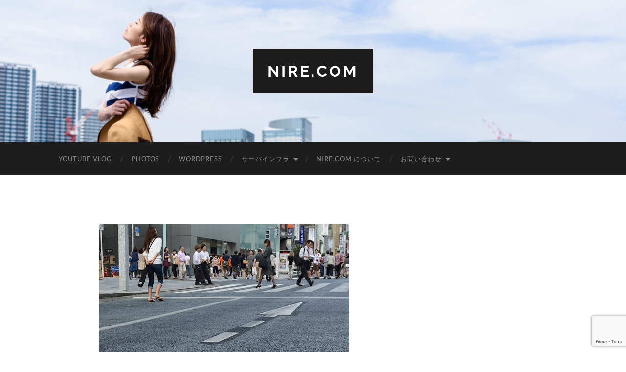

--- FILE ---
content_type: text/html; charset=UTF-8
request_url: https://www.nire.com/2012/11/nikon-college-part5/
body_size: 60619
content:
<!DOCTYPE html>

<html dir="ltr" lang="ja" prefix="og: https://ogp.me/ns#">

	<head>

		<meta http-equiv="content-type" content="text/html" charset="UTF-8" />
		<meta name="viewport" content="width=device-width, initial-scale=1.0" >

		<link rel="profile" href="http://gmpg.org/xfn/11">

		<title>銀座の方がずっと浅草より難しかった – ニコンカレッジ (スナップ) に参加してみた Part5 | Nire.Com</title>
	<style>img:is([sizes="auto" i], [sizes^="auto," i]) { contain-intrinsic-size: 3000px 1500px }</style>
	
		<!-- All in One SEO 4.9.3 - aioseo.com -->
	<meta name="robots" content="max-image-preview:large" />
	<meta name="author" content="nire"/>
	<link rel="canonical" href="https://www.nire.com/2012/11/nikon-college-part5/" />
	<meta name="generator" content="All in One SEO (AIOSEO) 4.9.3" />
		<meta property="og:locale" content="ja_JP" />
		<meta property="og:site_name" content="Nire.Com" />
		<meta property="og:type" content="article" />
		<meta property="og:title" content="銀座の方がずっと浅草より難しかった – ニコンカレッジ (スナップ) に参加してみた Part5 | Nire.Com" />
		<meta property="og:url" content="https://www.nire.com/2012/11/nikon-college-part5/" />
		<meta property="og:image" content="https://www.nire.com/wp-content/uploads/2012/11/ginza-road-sign-thumbnail.jpg" />
		<meta property="og:image:secure_url" content="https://www.nire.com/wp-content/uploads/2012/11/ginza-road-sign-thumbnail.jpg" />
		<meta property="og:image:width" content="512" />
		<meta property="og:image:height" content="512" />
		<meta property="article:published_time" content="2012-11-20T15:40:30+00:00" />
		<meta property="article:modified_time" content="2012-11-26T12:30:21+00:00" />
		<meta property="article:publisher" content="https://www.facebook.com/nirecom/" />
		<meta name="twitter:card" content="summary_large_image" />
		<meta name="twitter:site" content="@nirecom" />
		<meta name="twitter:title" content="銀座の方がずっと浅草より難しかった – ニコンカレッジ (スナップ) に参加してみた Part5 | Nire.Com" />
		<meta name="twitter:image" content="https://www.nire.com/wp-content/uploads/2012/11/ginza-road-sign-thumbnail.jpg" />
		<script type="application/ld+json" class="aioseo-schema">
			{"@context":"https:\/\/schema.org","@graph":[{"@type":"Article","@id":"https:\/\/www.nire.com\/2012\/11\/nikon-college-part5\/#article","name":"\u9280\u5ea7\u306e\u65b9\u304c\u305a\u3063\u3068\u6d45\u8349\u3088\u308a\u96e3\u3057\u304b\u3063\u305f \u2013 \u30cb\u30b3\u30f3\u30ab\u30ec\u30c3\u30b8 (\u30b9\u30ca\u30c3\u30d7) \u306b\u53c2\u52a0\u3057\u3066\u307f\u305f Part5 | Nire.Com","headline":"\u9280\u5ea7\u306e\u65b9\u304c\u305a\u3063\u3068\u6d45\u8349\u3088\u308a\u96e3\u3057\u304b\u3063\u305f \u2013 \u30cb\u30b3\u30f3\u30ab\u30ec\u30c3\u30b8 (\u30b9\u30ca\u30c3\u30d7) \u306b\u53c2\u52a0\u3057\u3066\u307f\u305f Part5","author":{"@id":"https:\/\/www.nire.com\/author\/nire\/#author"},"publisher":{"@id":"https:\/\/www.nire.com\/#organization"},"image":{"@type":"ImageObject","url":"https:\/\/www.nire.com\/wp-content\/uploads\/2012\/11\/ginza-road-sign-thumbnail.jpg","width":512,"height":512},"datePublished":"2012-11-21T00:40:30+09:00","dateModified":"2012-11-26T21:30:21+09:00","inLanguage":"ja","mainEntityOfPage":{"@id":"https:\/\/www.nire.com\/2012\/11\/nikon-college-part5\/#webpage"},"isPartOf":{"@id":"https:\/\/www.nire.com\/2012\/11\/nikon-college-part5\/#webpage"},"articleSection":"\u30ab\u30e1\u30e9 \u5199\u771f, \u64ae\u5f71, \u30cb\u30b3\u30f3, \u30cb\u30b3\u30f3\u30ab\u30ec\u30c3\u30b8, 24-70mm, \u9280\u5ea7"},{"@type":"BreadcrumbList","@id":"https:\/\/www.nire.com\/2012\/11\/nikon-college-part5\/#breadcrumblist","itemListElement":[{"@type":"ListItem","@id":"https:\/\/www.nire.com#listItem","position":1,"name":"Home","item":"https:\/\/www.nire.com","nextItem":{"@type":"ListItem","@id":"https:\/\/www.nire.com\/category\/camera\/#listItem","name":"\u30ab\u30e1\u30e9 \u5199\u771f"}},{"@type":"ListItem","@id":"https:\/\/www.nire.com\/category\/camera\/#listItem","position":2,"name":"\u30ab\u30e1\u30e9 \u5199\u771f","item":"https:\/\/www.nire.com\/category\/camera\/","nextItem":{"@type":"ListItem","@id":"https:\/\/www.nire.com\/2012\/11\/nikon-college-part5\/#listItem","name":"\u9280\u5ea7\u306e\u65b9\u304c\u305a\u3063\u3068\u6d45\u8349\u3088\u308a\u96e3\u3057\u304b\u3063\u305f \u2013 \u30cb\u30b3\u30f3\u30ab\u30ec\u30c3\u30b8 (\u30b9\u30ca\u30c3\u30d7) \u306b\u53c2\u52a0\u3057\u3066\u307f\u305f Part5"},"previousItem":{"@type":"ListItem","@id":"https:\/\/www.nire.com#listItem","name":"Home"}},{"@type":"ListItem","@id":"https:\/\/www.nire.com\/2012\/11\/nikon-college-part5\/#listItem","position":3,"name":"\u9280\u5ea7\u306e\u65b9\u304c\u305a\u3063\u3068\u6d45\u8349\u3088\u308a\u96e3\u3057\u304b\u3063\u305f \u2013 \u30cb\u30b3\u30f3\u30ab\u30ec\u30c3\u30b8 (\u30b9\u30ca\u30c3\u30d7) \u306b\u53c2\u52a0\u3057\u3066\u307f\u305f Part5","previousItem":{"@type":"ListItem","@id":"https:\/\/www.nire.com\/category\/camera\/#listItem","name":"\u30ab\u30e1\u30e9 \u5199\u771f"}}]},{"@type":"Organization","@id":"https:\/\/www.nire.com\/#organization","name":"Nire.Com","url":"https:\/\/www.nire.com\/","sameAs":["https:\/\/www.linkedin.com\/in\/hideaki-nire-a5690a20\/"]},{"@type":"Person","@id":"https:\/\/www.nire.com\/author\/nire\/#author","url":"https:\/\/www.nire.com\/author\/nire\/","name":"nire","image":{"@type":"ImageObject","@id":"https:\/\/www.nire.com\/2012\/11\/nikon-college-part5\/#authorImage","url":"https:\/\/secure.gravatar.com\/avatar\/9ec5b82ad5a610be20cdf951d07790526ec257f41b0c4faafc0085eb1f57ff24?s=96&d=mm&r=g","width":96,"height":96,"caption":"nire"}},{"@type":"WebPage","@id":"https:\/\/www.nire.com\/2012\/11\/nikon-college-part5\/#webpage","url":"https:\/\/www.nire.com\/2012\/11\/nikon-college-part5\/","name":"\u9280\u5ea7\u306e\u65b9\u304c\u305a\u3063\u3068\u6d45\u8349\u3088\u308a\u96e3\u3057\u304b\u3063\u305f \u2013 \u30cb\u30b3\u30f3\u30ab\u30ec\u30c3\u30b8 (\u30b9\u30ca\u30c3\u30d7) \u306b\u53c2\u52a0\u3057\u3066\u307f\u305f Part5 | Nire.Com","inLanguage":"ja","isPartOf":{"@id":"https:\/\/www.nire.com\/#website"},"breadcrumb":{"@id":"https:\/\/www.nire.com\/2012\/11\/nikon-college-part5\/#breadcrumblist"},"author":{"@id":"https:\/\/www.nire.com\/author\/nire\/#author"},"creator":{"@id":"https:\/\/www.nire.com\/author\/nire\/#author"},"image":{"@type":"ImageObject","url":"https:\/\/www.nire.com\/wp-content\/uploads\/2012\/11\/ginza-road-sign-thumbnail.jpg","@id":"https:\/\/www.nire.com\/2012\/11\/nikon-college-part5\/#mainImage","width":512,"height":512},"primaryImageOfPage":{"@id":"https:\/\/www.nire.com\/2012\/11\/nikon-college-part5\/#mainImage"},"datePublished":"2012-11-21T00:40:30+09:00","dateModified":"2012-11-26T21:30:21+09:00"},{"@type":"WebSite","@id":"https:\/\/www.nire.com\/#website","url":"https:\/\/www.nire.com\/","name":"Nire.Com","inLanguage":"ja","publisher":{"@id":"https:\/\/www.nire.com\/#organization"}}]}
		</script>
		<!-- All in One SEO -->

<link rel='dns-prefetch' href='//www.googletagmanager.com' />
<link rel='dns-prefetch' href='//pagead2.googlesyndication.com' />
<link rel="alternate" type="application/rss+xml" title="Nire.Com &raquo; フィード" href="https://www.nire.com/feed/" />
<link rel="alternate" type="application/rss+xml" title="Nire.Com &raquo; コメントフィード" href="https://www.nire.com/comments/feed/" />
<script type="text/javascript" id="wpp-js" src="https://www.nire.com/wp-content/plugins/wordpress-popular-posts/assets/js/wpp.min.js?ver=7.3.6" data-sampling="0" data-sampling-rate="100" data-api-url="https://www.nire.com/wp-json/wordpress-popular-posts" data-post-id="11689" data-token="ff6e0a5044" data-lang="0" data-debug="0"></script>
<link rel="alternate" type="application/rss+xml" title="Nire.Com &raquo; 銀座の方がずっと浅草より難しかった – ニコンカレッジ (スナップ) に参加してみた Part5 のコメントのフィード" href="https://www.nire.com/2012/11/nikon-college-part5/feed/" />
<script type="text/javascript">
/* <![CDATA[ */
window._wpemojiSettings = {"baseUrl":"https:\/\/s.w.org\/images\/core\/emoji\/16.0.1\/72x72\/","ext":".png","svgUrl":"https:\/\/s.w.org\/images\/core\/emoji\/16.0.1\/svg\/","svgExt":".svg","source":{"concatemoji":"https:\/\/www.nire.com\/wp-includes\/js\/wp-emoji-release.min.js?ver=6.8.3"}};
/*! This file is auto-generated */
!function(s,n){var o,i,e;function c(e){try{var t={supportTests:e,timestamp:(new Date).valueOf()};sessionStorage.setItem(o,JSON.stringify(t))}catch(e){}}function p(e,t,n){e.clearRect(0,0,e.canvas.width,e.canvas.height),e.fillText(t,0,0);var t=new Uint32Array(e.getImageData(0,0,e.canvas.width,e.canvas.height).data),a=(e.clearRect(0,0,e.canvas.width,e.canvas.height),e.fillText(n,0,0),new Uint32Array(e.getImageData(0,0,e.canvas.width,e.canvas.height).data));return t.every(function(e,t){return e===a[t]})}function u(e,t){e.clearRect(0,0,e.canvas.width,e.canvas.height),e.fillText(t,0,0);for(var n=e.getImageData(16,16,1,1),a=0;a<n.data.length;a++)if(0!==n.data[a])return!1;return!0}function f(e,t,n,a){switch(t){case"flag":return n(e,"\ud83c\udff3\ufe0f\u200d\u26a7\ufe0f","\ud83c\udff3\ufe0f\u200b\u26a7\ufe0f")?!1:!n(e,"\ud83c\udde8\ud83c\uddf6","\ud83c\udde8\u200b\ud83c\uddf6")&&!n(e,"\ud83c\udff4\udb40\udc67\udb40\udc62\udb40\udc65\udb40\udc6e\udb40\udc67\udb40\udc7f","\ud83c\udff4\u200b\udb40\udc67\u200b\udb40\udc62\u200b\udb40\udc65\u200b\udb40\udc6e\u200b\udb40\udc67\u200b\udb40\udc7f");case"emoji":return!a(e,"\ud83e\udedf")}return!1}function g(e,t,n,a){var r="undefined"!=typeof WorkerGlobalScope&&self instanceof WorkerGlobalScope?new OffscreenCanvas(300,150):s.createElement("canvas"),o=r.getContext("2d",{willReadFrequently:!0}),i=(o.textBaseline="top",o.font="600 32px Arial",{});return e.forEach(function(e){i[e]=t(o,e,n,a)}),i}function t(e){var t=s.createElement("script");t.src=e,t.defer=!0,s.head.appendChild(t)}"undefined"!=typeof Promise&&(o="wpEmojiSettingsSupports",i=["flag","emoji"],n.supports={everything:!0,everythingExceptFlag:!0},e=new Promise(function(e){s.addEventListener("DOMContentLoaded",e,{once:!0})}),new Promise(function(t){var n=function(){try{var e=JSON.parse(sessionStorage.getItem(o));if("object"==typeof e&&"number"==typeof e.timestamp&&(new Date).valueOf()<e.timestamp+604800&&"object"==typeof e.supportTests)return e.supportTests}catch(e){}return null}();if(!n){if("undefined"!=typeof Worker&&"undefined"!=typeof OffscreenCanvas&&"undefined"!=typeof URL&&URL.createObjectURL&&"undefined"!=typeof Blob)try{var e="postMessage("+g.toString()+"("+[JSON.stringify(i),f.toString(),p.toString(),u.toString()].join(",")+"));",a=new Blob([e],{type:"text/javascript"}),r=new Worker(URL.createObjectURL(a),{name:"wpTestEmojiSupports"});return void(r.onmessage=function(e){c(n=e.data),r.terminate(),t(n)})}catch(e){}c(n=g(i,f,p,u))}t(n)}).then(function(e){for(var t in e)n.supports[t]=e[t],n.supports.everything=n.supports.everything&&n.supports[t],"flag"!==t&&(n.supports.everythingExceptFlag=n.supports.everythingExceptFlag&&n.supports[t]);n.supports.everythingExceptFlag=n.supports.everythingExceptFlag&&!n.supports.flag,n.DOMReady=!1,n.readyCallback=function(){n.DOMReady=!0}}).then(function(){return e}).then(function(){var e;n.supports.everything||(n.readyCallback(),(e=n.source||{}).concatemoji?t(e.concatemoji):e.wpemoji&&e.twemoji&&(t(e.twemoji),t(e.wpemoji)))}))}((window,document),window._wpemojiSettings);
/* ]]> */
</script>
<style id='wp-emoji-styles-inline-css' type='text/css'>

	img.wp-smiley, img.emoji {
		display: inline !important;
		border: none !important;
		box-shadow: none !important;
		height: 1em !important;
		width: 1em !important;
		margin: 0 0.07em !important;
		vertical-align: -0.1em !important;
		background: none !important;
		padding: 0 !important;
	}
</style>
<link rel='stylesheet' id='wp-block-library-css' href='https://www.nire.com/wp-includes/css/dist/block-library/style.min.css?ver=6.8.3' type='text/css' media='all' />
<style id='classic-theme-styles-inline-css' type='text/css'>
/*! This file is auto-generated */
.wp-block-button__link{color:#fff;background-color:#32373c;border-radius:9999px;box-shadow:none;text-decoration:none;padding:calc(.667em + 2px) calc(1.333em + 2px);font-size:1.125em}.wp-block-file__button{background:#32373c;color:#fff;text-decoration:none}
</style>
<link rel='stylesheet' id='aioseo/css/src/vue/standalone/blocks/table-of-contents/global.scss-css' href='https://www.nire.com/wp-content/plugins/all-in-one-seo-pack/dist/Lite/assets/css/table-of-contents/global.e90f6d47.css?ver=4.9.3' type='text/css' media='all' />
<style id='global-styles-inline-css' type='text/css'>
:root{--wp--preset--aspect-ratio--square: 1;--wp--preset--aspect-ratio--4-3: 4/3;--wp--preset--aspect-ratio--3-4: 3/4;--wp--preset--aspect-ratio--3-2: 3/2;--wp--preset--aspect-ratio--2-3: 2/3;--wp--preset--aspect-ratio--16-9: 16/9;--wp--preset--aspect-ratio--9-16: 9/16;--wp--preset--color--black: #000000;--wp--preset--color--cyan-bluish-gray: #abb8c3;--wp--preset--color--white: #fff;--wp--preset--color--pale-pink: #f78da7;--wp--preset--color--vivid-red: #cf2e2e;--wp--preset--color--luminous-vivid-orange: #ff6900;--wp--preset--color--luminous-vivid-amber: #fcb900;--wp--preset--color--light-green-cyan: #7bdcb5;--wp--preset--color--vivid-green-cyan: #00d084;--wp--preset--color--pale-cyan-blue: #8ed1fc;--wp--preset--color--vivid-cyan-blue: #0693e3;--wp--preset--color--vivid-purple: #9b51e0;--wp--preset--color--accent: #1abc9c;--wp--preset--color--dark-gray: #444;--wp--preset--color--medium-gray: #666;--wp--preset--color--light-gray: #888;--wp--preset--gradient--vivid-cyan-blue-to-vivid-purple: linear-gradient(135deg,rgba(6,147,227,1) 0%,rgb(155,81,224) 100%);--wp--preset--gradient--light-green-cyan-to-vivid-green-cyan: linear-gradient(135deg,rgb(122,220,180) 0%,rgb(0,208,130) 100%);--wp--preset--gradient--luminous-vivid-amber-to-luminous-vivid-orange: linear-gradient(135deg,rgba(252,185,0,1) 0%,rgba(255,105,0,1) 100%);--wp--preset--gradient--luminous-vivid-orange-to-vivid-red: linear-gradient(135deg,rgba(255,105,0,1) 0%,rgb(207,46,46) 100%);--wp--preset--gradient--very-light-gray-to-cyan-bluish-gray: linear-gradient(135deg,rgb(238,238,238) 0%,rgb(169,184,195) 100%);--wp--preset--gradient--cool-to-warm-spectrum: linear-gradient(135deg,rgb(74,234,220) 0%,rgb(151,120,209) 20%,rgb(207,42,186) 40%,rgb(238,44,130) 60%,rgb(251,105,98) 80%,rgb(254,248,76) 100%);--wp--preset--gradient--blush-light-purple: linear-gradient(135deg,rgb(255,206,236) 0%,rgb(152,150,240) 100%);--wp--preset--gradient--blush-bordeaux: linear-gradient(135deg,rgb(254,205,165) 0%,rgb(254,45,45) 50%,rgb(107,0,62) 100%);--wp--preset--gradient--luminous-dusk: linear-gradient(135deg,rgb(255,203,112) 0%,rgb(199,81,192) 50%,rgb(65,88,208) 100%);--wp--preset--gradient--pale-ocean: linear-gradient(135deg,rgb(255,245,203) 0%,rgb(182,227,212) 50%,rgb(51,167,181) 100%);--wp--preset--gradient--electric-grass: linear-gradient(135deg,rgb(202,248,128) 0%,rgb(113,206,126) 100%);--wp--preset--gradient--midnight: linear-gradient(135deg,rgb(2,3,129) 0%,rgb(40,116,252) 100%);--wp--preset--font-size--small: 16px;--wp--preset--font-size--medium: 20px;--wp--preset--font-size--large: 24px;--wp--preset--font-size--x-large: 42px;--wp--preset--font-size--regular: 19px;--wp--preset--font-size--larger: 32px;--wp--preset--spacing--20: 0.44rem;--wp--preset--spacing--30: 0.67rem;--wp--preset--spacing--40: 1rem;--wp--preset--spacing--50: 1.5rem;--wp--preset--spacing--60: 2.25rem;--wp--preset--spacing--70: 3.38rem;--wp--preset--spacing--80: 5.06rem;--wp--preset--shadow--natural: 6px 6px 9px rgba(0, 0, 0, 0.2);--wp--preset--shadow--deep: 12px 12px 50px rgba(0, 0, 0, 0.4);--wp--preset--shadow--sharp: 6px 6px 0px rgba(0, 0, 0, 0.2);--wp--preset--shadow--outlined: 6px 6px 0px -3px rgba(255, 255, 255, 1), 6px 6px rgba(0, 0, 0, 1);--wp--preset--shadow--crisp: 6px 6px 0px rgba(0, 0, 0, 1);}:where(.is-layout-flex){gap: 0.5em;}:where(.is-layout-grid){gap: 0.5em;}body .is-layout-flex{display: flex;}.is-layout-flex{flex-wrap: wrap;align-items: center;}.is-layout-flex > :is(*, div){margin: 0;}body .is-layout-grid{display: grid;}.is-layout-grid > :is(*, div){margin: 0;}:where(.wp-block-columns.is-layout-flex){gap: 2em;}:where(.wp-block-columns.is-layout-grid){gap: 2em;}:where(.wp-block-post-template.is-layout-flex){gap: 1.25em;}:where(.wp-block-post-template.is-layout-grid){gap: 1.25em;}.has-black-color{color: var(--wp--preset--color--black) !important;}.has-cyan-bluish-gray-color{color: var(--wp--preset--color--cyan-bluish-gray) !important;}.has-white-color{color: var(--wp--preset--color--white) !important;}.has-pale-pink-color{color: var(--wp--preset--color--pale-pink) !important;}.has-vivid-red-color{color: var(--wp--preset--color--vivid-red) !important;}.has-luminous-vivid-orange-color{color: var(--wp--preset--color--luminous-vivid-orange) !important;}.has-luminous-vivid-amber-color{color: var(--wp--preset--color--luminous-vivid-amber) !important;}.has-light-green-cyan-color{color: var(--wp--preset--color--light-green-cyan) !important;}.has-vivid-green-cyan-color{color: var(--wp--preset--color--vivid-green-cyan) !important;}.has-pale-cyan-blue-color{color: var(--wp--preset--color--pale-cyan-blue) !important;}.has-vivid-cyan-blue-color{color: var(--wp--preset--color--vivid-cyan-blue) !important;}.has-vivid-purple-color{color: var(--wp--preset--color--vivid-purple) !important;}.has-black-background-color{background-color: var(--wp--preset--color--black) !important;}.has-cyan-bluish-gray-background-color{background-color: var(--wp--preset--color--cyan-bluish-gray) !important;}.has-white-background-color{background-color: var(--wp--preset--color--white) !important;}.has-pale-pink-background-color{background-color: var(--wp--preset--color--pale-pink) !important;}.has-vivid-red-background-color{background-color: var(--wp--preset--color--vivid-red) !important;}.has-luminous-vivid-orange-background-color{background-color: var(--wp--preset--color--luminous-vivid-orange) !important;}.has-luminous-vivid-amber-background-color{background-color: var(--wp--preset--color--luminous-vivid-amber) !important;}.has-light-green-cyan-background-color{background-color: var(--wp--preset--color--light-green-cyan) !important;}.has-vivid-green-cyan-background-color{background-color: var(--wp--preset--color--vivid-green-cyan) !important;}.has-pale-cyan-blue-background-color{background-color: var(--wp--preset--color--pale-cyan-blue) !important;}.has-vivid-cyan-blue-background-color{background-color: var(--wp--preset--color--vivid-cyan-blue) !important;}.has-vivid-purple-background-color{background-color: var(--wp--preset--color--vivid-purple) !important;}.has-black-border-color{border-color: var(--wp--preset--color--black) !important;}.has-cyan-bluish-gray-border-color{border-color: var(--wp--preset--color--cyan-bluish-gray) !important;}.has-white-border-color{border-color: var(--wp--preset--color--white) !important;}.has-pale-pink-border-color{border-color: var(--wp--preset--color--pale-pink) !important;}.has-vivid-red-border-color{border-color: var(--wp--preset--color--vivid-red) !important;}.has-luminous-vivid-orange-border-color{border-color: var(--wp--preset--color--luminous-vivid-orange) !important;}.has-luminous-vivid-amber-border-color{border-color: var(--wp--preset--color--luminous-vivid-amber) !important;}.has-light-green-cyan-border-color{border-color: var(--wp--preset--color--light-green-cyan) !important;}.has-vivid-green-cyan-border-color{border-color: var(--wp--preset--color--vivid-green-cyan) !important;}.has-pale-cyan-blue-border-color{border-color: var(--wp--preset--color--pale-cyan-blue) !important;}.has-vivid-cyan-blue-border-color{border-color: var(--wp--preset--color--vivid-cyan-blue) !important;}.has-vivid-purple-border-color{border-color: var(--wp--preset--color--vivid-purple) !important;}.has-vivid-cyan-blue-to-vivid-purple-gradient-background{background: var(--wp--preset--gradient--vivid-cyan-blue-to-vivid-purple) !important;}.has-light-green-cyan-to-vivid-green-cyan-gradient-background{background: var(--wp--preset--gradient--light-green-cyan-to-vivid-green-cyan) !important;}.has-luminous-vivid-amber-to-luminous-vivid-orange-gradient-background{background: var(--wp--preset--gradient--luminous-vivid-amber-to-luminous-vivid-orange) !important;}.has-luminous-vivid-orange-to-vivid-red-gradient-background{background: var(--wp--preset--gradient--luminous-vivid-orange-to-vivid-red) !important;}.has-very-light-gray-to-cyan-bluish-gray-gradient-background{background: var(--wp--preset--gradient--very-light-gray-to-cyan-bluish-gray) !important;}.has-cool-to-warm-spectrum-gradient-background{background: var(--wp--preset--gradient--cool-to-warm-spectrum) !important;}.has-blush-light-purple-gradient-background{background: var(--wp--preset--gradient--blush-light-purple) !important;}.has-blush-bordeaux-gradient-background{background: var(--wp--preset--gradient--blush-bordeaux) !important;}.has-luminous-dusk-gradient-background{background: var(--wp--preset--gradient--luminous-dusk) !important;}.has-pale-ocean-gradient-background{background: var(--wp--preset--gradient--pale-ocean) !important;}.has-electric-grass-gradient-background{background: var(--wp--preset--gradient--electric-grass) !important;}.has-midnight-gradient-background{background: var(--wp--preset--gradient--midnight) !important;}.has-small-font-size{font-size: var(--wp--preset--font-size--small) !important;}.has-medium-font-size{font-size: var(--wp--preset--font-size--medium) !important;}.has-large-font-size{font-size: var(--wp--preset--font-size--large) !important;}.has-x-large-font-size{font-size: var(--wp--preset--font-size--x-large) !important;}
:where(.wp-block-post-template.is-layout-flex){gap: 1.25em;}:where(.wp-block-post-template.is-layout-grid){gap: 1.25em;}
:where(.wp-block-columns.is-layout-flex){gap: 2em;}:where(.wp-block-columns.is-layout-grid){gap: 2em;}
:root :where(.wp-block-pullquote){font-size: 1.5em;line-height: 1.6;}
</style>
<link rel='stylesheet' id='contact-form-7-css' href='https://www.nire.com/wp-content/plugins/contact-form-7/includes/css/styles.css?ver=6.1.4' type='text/css' media='all' />
<link rel='stylesheet' id='wordpress-popular-posts-css-css' href='https://www.nire.com/wp-content/plugins/wordpress-popular-posts/assets/css/wpp.css?ver=7.3.6' type='text/css' media='all' />
<link rel='stylesheet' id='hemingway_googleFonts-css' href='https://www.nire.com/wp-content/themes/hemingway/assets/css/fonts.css' type='text/css' media='all' />
<link rel='stylesheet' id='hemingway_style-css' href='https://www.nire.com/wp-content/themes/hemingway/style.css?ver=2.3.2' type='text/css' media='all' />
<script type="text/javascript" src="https://www.nire.com/wp-includes/js/jquery/jquery.min.js?ver=3.7.1" id="jquery-core-js"></script>
<script type="text/javascript" src="https://www.nire.com/wp-includes/js/jquery/jquery-migrate.min.js?ver=3.4.1" id="jquery-migrate-js"></script>

<!-- Site Kit によって追加された Google タグ（gtag.js）スニペット -->
<!-- Google アナリティクス スニペット (Site Kit が追加) -->
<script type="text/javascript" src="https://www.googletagmanager.com/gtag/js?id=G-0X00Z8BM6K" id="google_gtagjs-js" async></script>
<script type="text/javascript" id="google_gtagjs-js-after">
/* <![CDATA[ */
window.dataLayer = window.dataLayer || [];function gtag(){dataLayer.push(arguments);}
gtag("set","linker",{"domains":["www.nire.com"]});
gtag("js", new Date());
gtag("set", "developer_id.dZTNiMT", true);
gtag("config", "G-0X00Z8BM6K");
/* ]]> */
</script>
<link rel="https://api.w.org/" href="https://www.nire.com/wp-json/" /><link rel="alternate" title="JSON" type="application/json" href="https://www.nire.com/wp-json/wp/v2/posts/11689" /><link rel="EditURI" type="application/rsd+xml" title="RSD" href="https://www.nire.com/xmlrpc.php?rsd" />
<meta name="generator" content="WordPress 6.8.3" />
<link rel='shortlink' href='https://www.nire.com/?p=11689' />
<link rel="alternate" title="oEmbed (JSON)" type="application/json+oembed" href="https://www.nire.com/wp-json/oembed/1.0/embed?url=https%3A%2F%2Fwww.nire.com%2F2012%2F11%2Fnikon-college-part5%2F" />
<link rel="alternate" title="oEmbed (XML)" type="text/xml+oembed" href="https://www.nire.com/wp-json/oembed/1.0/embed?url=https%3A%2F%2Fwww.nire.com%2F2012%2F11%2Fnikon-college-part5%2F&#038;format=xml" />
<meta name="generator" content="Site Kit by Google 1.170.0" />            <style id="wpp-loading-animation-styles">@-webkit-keyframes bgslide{from{background-position-x:0}to{background-position-x:-200%}}@keyframes bgslide{from{background-position-x:0}to{background-position-x:-200%}}.wpp-widget-block-placeholder,.wpp-shortcode-placeholder{margin:0 auto;width:60px;height:3px;background:#dd3737;background:linear-gradient(90deg,#dd3737 0%,#571313 10%,#dd3737 100%);background-size:200% auto;border-radius:3px;-webkit-animation:bgslide 1s infinite linear;animation:bgslide 1s infinite linear}</style>
            
<!-- Site Kit が追加した Google AdSense メタタグ -->
<meta name="google-adsense-platform-account" content="ca-host-pub-2644536267352236">
<meta name="google-adsense-platform-domain" content="sitekit.withgoogle.com">
<!-- Site Kit が追加した End Google AdSense メタタグ -->
<style type="text/css">.recentcomments a{display:inline !important;padding:0 !important;margin:0 !important;}</style>
<!-- Google AdSense スニペット (Site Kit が追加) -->
<script type="text/javascript" async="async" src="https://pagead2.googlesyndication.com/pagead/js/adsbygoogle.js?client=ca-pub-1337658235690695&amp;host=ca-host-pub-2644536267352236" crossorigin="anonymous"></script>

<!-- (ここまで) Google AdSense スニペット (Site Kit が追加) -->
<link rel="preload" as="style" href="https://www.nire.com/wp-content/plugins/code-prettify/prettify/prettify.css" />
	</head>
	
	<body class="wp-singular post-template-default single single-post postid-11689 single-format-standard wp-theme-hemingway">

		
		<a class="skip-link button" href="#site-content">コンテンツへスキップ</a>
	
		<div class="big-wrapper">
	
			<div class="header-cover section bg-dark-light no-padding">

						
				<div class="header section" style="background-image: url( https://www.nire.com/wp-content/uploads/2017/05/cropped-for-you-faraway-header.jpg );">
							
					<div class="header-inner section-inner">
					
											
							<div class="blog-info">
							
																	<div class="blog-title">
										<a href="https://www.nire.com" rel="home">Nire.Com</a>
									</div>
																
															
							</div><!-- .blog-info -->
							
															
					</div><!-- .header-inner -->
								
				</div><!-- .header -->
			
			</div><!-- .bg-dark -->
			
			<div class="navigation section no-padding bg-dark">
			
				<div class="navigation-inner section-inner group">
				
					<div class="toggle-container section-inner hidden">
			
						<button type="button" class="nav-toggle toggle">
							<div class="bar"></div>
							<div class="bar"></div>
							<div class="bar"></div>
							<span class="screen-reader-text">モバイルメニューを切り替える</span>
						</button>
						
						<button type="button" class="search-toggle toggle">
							<div class="metal"></div>
							<div class="glass"></div>
							<div class="handle"></div>
							<span class="screen-reader-text">検索フィールドを切り替える</span>
						</button>
											
					</div><!-- .toggle-container -->
					
					<div class="blog-search hidden">
						<form role="search" method="get" class="search-form" action="https://www.nire.com/">
				<label>
					<span class="screen-reader-text">検索:</span>
					<input type="search" class="search-field" placeholder="検索&hellip;" value="" name="s" />
				</label>
				<input type="submit" class="search-submit" value="検索" />
			</form>					</div><!-- .blog-search -->
				
					<ul class="blog-menu">
						<li id="menu-item-16696" class="menu-item menu-item-type-taxonomy menu-item-object-category menu-item-16696"><a href="https://www.nire.com/category/vlog/">Youtube VLOG</a></li>
<li id="menu-item-16028" class="menu-item menu-item-type-taxonomy menu-item-object-category current-post-ancestor current-menu-parent current-post-parent menu-item-16028"><a href="https://www.nire.com/category/camera/">PHOTOS</a></li>
<li id="menu-item-16032" class="menu-item menu-item-type-taxonomy menu-item-object-category menu-item-16032"><a href="https://www.nire.com/category/internet/wordpress/">WORDPRESS</a></li>
<li id="menu-item-16038" class="menu-item menu-item-type-taxonomy menu-item-object-category menu-item-has-children menu-item-16038"><a href="https://www.nire.com/category/internet/">サーバインフラ</a>
<ul class="sub-menu">
	<li id="menu-item-16039" class="menu-item menu-item-type-taxonomy menu-item-object-category menu-item-16039"><a href="https://www.nire.com/category/internet/virtualization/">仮想化</a></li>
</ul>
</li>
<li id="menu-item-15469" class="menu-item menu-item-type-post_type menu-item-object-page menu-item-privacy-policy menu-item-15469"><a rel="privacy-policy" href="https://www.nire.com/about/">Nire.Com について</a></li>
<li id="menu-item-15470" class="menu-item menu-item-type-post_type menu-item-object-page menu-item-has-children menu-item-15470"><a href="https://www.nire.com/contact/">お問い合わせ</a>
<ul class="sub-menu">
	<li id="menu-item-16461" class="menu-item menu-item-type-post_type menu-item-object-page menu-item-16461"><a href="https://www.nire.com/?page_id=16392">Google Home コマンド一覧</a></li>
</ul>
</li>
					 </ul><!-- .blog-menu -->
					 
					 <ul class="mobile-menu">
					
						<li class="menu-item menu-item-type-taxonomy menu-item-object-category menu-item-16696"><a href="https://www.nire.com/category/vlog/">Youtube VLOG</a></li>
<li class="menu-item menu-item-type-taxonomy menu-item-object-category current-post-ancestor current-menu-parent current-post-parent menu-item-16028"><a href="https://www.nire.com/category/camera/">PHOTOS</a></li>
<li class="menu-item menu-item-type-taxonomy menu-item-object-category menu-item-16032"><a href="https://www.nire.com/category/internet/wordpress/">WORDPRESS</a></li>
<li class="menu-item menu-item-type-taxonomy menu-item-object-category menu-item-has-children menu-item-16038"><a href="https://www.nire.com/category/internet/">サーバインフラ</a>
<ul class="sub-menu">
	<li class="menu-item menu-item-type-taxonomy menu-item-object-category menu-item-16039"><a href="https://www.nire.com/category/internet/virtualization/">仮想化</a></li>
</ul>
</li>
<li class="menu-item menu-item-type-post_type menu-item-object-page menu-item-privacy-policy menu-item-15469"><a rel="privacy-policy" href="https://www.nire.com/about/">Nire.Com について</a></li>
<li class="menu-item menu-item-type-post_type menu-item-object-page menu-item-has-children menu-item-15470"><a href="https://www.nire.com/contact/">お問い合わせ</a>
<ul class="sub-menu">
	<li class="menu-item menu-item-type-post_type menu-item-object-page menu-item-16461"><a href="https://www.nire.com/?page_id=16392">Google Home コマンド一覧</a></li>
</ul>
</li>
						
					 </ul><!-- .mobile-menu -->
				 
				</div><!-- .navigation-inner -->
				
			</div><!-- .navigation -->
<main class="wrapper section-inner group" id="site-content">

	<div class="content left">

		<div class="posts">
												        
			<article id="post-11689" class="post-11689 post type-post status-publish format-standard has-post-thumbnail hentry category-camera tag-1417 tag-1470 tag-2166 tag-24-70mm tag-2185">

	<div class="post-header">

		
								
			<figure class="featured-media">

							
					<a href="https://www.nire.com/2012/11/nikon-college-part5/" rel="bookmark">
						<img width="512" height="512" src="https://www.nire.com/wp-content/uploads/2012/11/ginza-road-sign-thumbnail.jpg" class="attachment-post-image size-post-image wp-post-image" alt="" decoding="async" fetchpriority="high" srcset="https://www.nire.com/wp-content/uploads/2012/11/ginza-road-sign-thumbnail.jpg 512w, https://www.nire.com/wp-content/uploads/2012/11/ginza-road-sign-thumbnail-150x150.jpg 150w, https://www.nire.com/wp-content/uploads/2012/11/ginza-road-sign-thumbnail-240x240.jpg 240w, https://www.nire.com/wp-content/uploads/2012/11/ginza-road-sign-thumbnail-92x92.jpg 92w, https://www.nire.com/wp-content/uploads/2012/11/ginza-road-sign-thumbnail-500x500.jpg 500w" sizes="(max-width: 512px) 100vw, 512px" />					</a>

					
										
			</figure><!-- .featured-media -->
				
						
				<h1 class="post-title entry-title">
											銀座の方がずっと浅草より難しかった – ニコンカレッジ (スナップ) に参加してみた Part5									</h1>

							
			<div class="post-meta">
			
				<span class="post-date"><a href="https://www.nire.com/2012/11/nikon-college-part5/">2012年11月21日</a></span>
				
				<span class="date-sep"> / </span>
					
				<span class="post-author"><a href="https://www.nire.com/author/nire/" title="nire の投稿" rel="author">nire</a></span>

				
					<span class="date-sep"> / </span>
				
					<a href="https://www.nire.com/2012/11/nikon-college-part5/#respond"><span class="comment">0件のコメント</span></a>
								
														
			</div><!-- .post-meta -->

					
	</div><!-- .post-header -->
																					
	<div class="post-content entry-content">
	
		<p>ニコンカレッジ実践講座 (スナップ) の銀座実習の様子。銀座のほうが、浅草よりスナップ写真を撮るのが圧倒的に難しいことに気がつきました。</p>
<p><a href="http://www.nire.com/wp-content/uploads/2012/11/ginza-road-sign-thumbnail.jpg"><img decoding="async" src="http://www.nire.com/wp-content/uploads/2012/11/ginza-road-sign-thumbnail-240x240.jpg" alt="" title="ginza-road-sign-thumbnail" width="240" height="240" class="alignnone size-medium wp-image-11773" srcset="https://www.nire.com/wp-content/uploads/2012/11/ginza-road-sign-thumbnail-240x240.jpg 240w, https://www.nire.com/wp-content/uploads/2012/11/ginza-road-sign-thumbnail-150x150.jpg 150w, https://www.nire.com/wp-content/uploads/2012/11/ginza-road-sign-thumbnail-92x92.jpg 92w, https://www.nire.com/wp-content/uploads/2012/11/ginza-road-sign-thumbnail-500x500.jpg 500w, https://www.nire.com/wp-content/uploads/2012/11/ginza-road-sign-thumbnail.jpg 512w" sizes="(max-width: 240px) 100vw, 240px" /></a><span id="more-11689"></span><br />
標準ズームレンズ AF-S NIKKOR 24-70mm f/2.8G ED を仕入れて、ニコンカレッジ (スナップ) の実習 2回目に臨むことにしました。</p>
<p>銀座で「さあそれでは行きましょう」と言われて、<span style="color: #ff6600;"><strong>何を撮っていいか分からず途方にくれる受講生の皆さん</strong></span>。</p>
<p>浅草はスタンスが観光地なので、雷門の提灯、浅草寺の各建築物、土産物屋の店頭など、分かりやすく浅草を表現できるもので一杯でした。人物も人力車引き、役者の方など、見せることが商売なのでお願いすれば撮影可能な人たちも多数。</p>
<p>銀座は街全体の醸し出す雰囲気が銀座であって、とがったランドマークはあまりありません。店頭とはいってもショーウィンドーぐらいしか撮れませんし、人物はその辺の通行人や観光客ですので、声をかけるハードル自体が高くなります。</p>
<p>とりあえず、先生に勧められるままに道路標識や、銀座の町名表示をキーにして撮ってみます。</p>
<p><a href="http://www.nire.com/wp-content/uploads/2012/11/ginza-road-sign.jpg"><img decoding="async" src="http://www.nire.com/wp-content/uploads/2012/11/ginza-road-sign-240x160.jpg" alt="" title="浅草: 道路標識: 8-20" width="240" height="160" class="alignnone size-medium wp-image-11725" srcset="https://www.nire.com/wp-content/uploads/2012/11/ginza-road-sign-240x160.jpg 240w, https://www.nire.com/wp-content/uploads/2012/11/ginza-road-sign-150x100.jpg 150w, https://www.nire.com/wp-content/uploads/2012/11/ginza-road-sign-500x333.jpg 500w, https://www.nire.com/wp-content/uploads/2012/11/ginza-road-sign.jpg 640w" sizes="(max-width: 240px) 100vw, 240px" /></a> <a href="http://www.nire.com/wp-content/uploads/2012/11/ginza-2chome-sign.jpg"><img loading="lazy" decoding="async" src="http://www.nire.com/wp-content/uploads/2012/11/ginza-2chome-sign-240x160.jpg" alt="" title="銀座: 銀座2丁目の標識" width="240" height="160" class="alignnone size-medium wp-image-11727" srcset="https://www.nire.com/wp-content/uploads/2012/11/ginza-2chome-sign-240x160.jpg 240w, https://www.nire.com/wp-content/uploads/2012/11/ginza-2chome-sign-150x100.jpg 150w, https://www.nire.com/wp-content/uploads/2012/11/ginza-2chome-sign-500x333.jpg 500w, https://www.nire.com/wp-content/uploads/2012/11/ginza-2chome-sign.jpg 640w" sizes="auto, (max-width: 240px) 100vw, 240px" /></a></p>
<p>道路標識が<span style="color: #ff6600;"><strong>「Gメン」のエンディング</strong></span>みたいですね、といっても最早だれも分からねぇな。はい次。</p>
<p>これはアサヒスーパードライのエクストラゴールドBAR 店頭と、スパイダーマンのコスプレ姿の子供。</p>
<p><a href="http://www.nire.com/wp-content/uploads/2012/11/ginza-super-dry.jpg"><img loading="lazy" decoding="async" src="http://www.nire.com/wp-content/uploads/2012/11/ginza-super-dry-200x300.jpg" alt="" title="銀座: Super &quot;DRY&quot; EXTRA COLD" width="200" height="300" class="alignnone size-medium wp-image-11736" srcset="https://www.nire.com/wp-content/uploads/2012/11/ginza-super-dry-200x300.jpg 200w, https://www.nire.com/wp-content/uploads/2012/11/ginza-super-dry-100x150.jpg 100w, https://www.nire.com/wp-content/uploads/2012/11/ginza-super-dry-333x500.jpg 333w, https://www.nire.com/wp-content/uploads/2012/11/ginza-super-dry.jpg 427w" sizes="auto, (max-width: 200px) 100vw, 200px" /></a> <a href="http://www.nire.com/wp-content/uploads/2012/11/ginza-spiderman.jpg"><img loading="lazy" decoding="async" src="http://www.nire.com/wp-content/uploads/2012/11/ginza-spiderman-200x300.jpg" alt="" title="銀座: スパイダーマン" width="200" height="300" class="alignnone size-medium wp-image-11728" srcset="https://www.nire.com/wp-content/uploads/2012/11/ginza-spiderman-200x300.jpg 200w, https://www.nire.com/wp-content/uploads/2012/11/ginza-spiderman-100x150.jpg 100w, https://www.nire.com/wp-content/uploads/2012/11/ginza-spiderman-333x500.jpg 333w, https://www.nire.com/wp-content/uploads/2012/11/ginza-spiderman.jpg 427w" sizes="auto, (max-width: 200px) 100vw, 200px" /></a></p>
<p>黒地のジャケットの後ろから撮るというのも、畑先生のアイデアです。着ている本人が気が付かない間にもっとガブリ寄って広角で撮っていて、「うわあっ!」とビビられていました。 <img src="https://www.nire.com/wp-includes/images/smilies/mrgreen.png" alt=":mrgreen:" class="wp-smiley" style="height: 1em; max-height: 1em;" /></p>
<p>太陽光の光芒を出す練習と、右側は<span style="color: #ff6600;"><strong>「これは何でしょう」</strong></span>作品。</p>
<p><a href="http://www.nire.com/wp-content/uploads/2012/11/ginza-solar-ray.jpg"><img loading="lazy" decoding="async" src="http://www.nire.com/wp-content/uploads/2012/11/ginza-solar-ray-200x300.jpg" alt="" title="銀座: 光芒" width="200" height="300" class="alignnone size-medium wp-image-11729" srcset="https://www.nire.com/wp-content/uploads/2012/11/ginza-solar-ray-200x300.jpg 200w, https://www.nire.com/wp-content/uploads/2012/11/ginza-solar-ray-100x150.jpg 100w, https://www.nire.com/wp-content/uploads/2012/11/ginza-solar-ray-333x500.jpg 333w, https://www.nire.com/wp-content/uploads/2012/11/ginza-solar-ray.jpg 427w" sizes="auto, (max-width: 200px) 100vw, 200px" /></a> <a href="http://www.nire.com/wp-content/uploads/2012/11/ginza-mysterious-caligraphy.jpg"><img loading="lazy" decoding="async" src="http://www.nire.com/wp-content/uploads/2012/11/ginza-mysterious-caligraphy-200x300.jpg" alt="" title="銀座: ミステリアスな習字" width="200" height="300" class="alignnone size-medium wp-image-11737" srcset="https://www.nire.com/wp-content/uploads/2012/11/ginza-mysterious-caligraphy-200x300.jpg 200w, https://www.nire.com/wp-content/uploads/2012/11/ginza-mysterious-caligraphy-100x150.jpg 100w, https://www.nire.com/wp-content/uploads/2012/11/ginza-mysterious-caligraphy-333x500.jpg 333w, https://www.nire.com/wp-content/uploads/2012/11/ginza-mysterious-caligraphy.jpg 427w" sizes="auto, (max-width: 200px) 100vw, 200px" /></a></p>
<p>すりガラスの向こう側に習字が貼ってあって、裏返しに見るとこのように見えるんです。「猛犬に注意」とか、写真全体にある種の不気味さが感じられます。</p>
<p>天賞堂のキューピッド像。これは畑先生のスナップ写真実習コースに必ず入っていると思われます。</p>
<p><a href="http://www.nire.com/wp-content/uploads/2012/11/ginza-cupid.jpg"><img loading="lazy" decoding="async" src="http://www.nire.com/wp-content/uploads/2012/11/ginza-cupid-240x160.jpg" alt="" title="銀座: 天賞堂: 愛のキューピッド" width="240" height="160" class="alignnone size-medium wp-image-11740" srcset="https://www.nire.com/wp-content/uploads/2012/11/ginza-cupid-240x160.jpg 240w, https://www.nire.com/wp-content/uploads/2012/11/ginza-cupid-150x100.jpg 150w, https://www.nire.com/wp-content/uploads/2012/11/ginza-cupid-500x333.jpg 500w, https://www.nire.com/wp-content/uploads/2012/11/ginza-cupid.jpg 640w" sizes="auto, (max-width: 240px) 100vw, 240px" /></a></p>
<p>角の向こう側から、格好の被写体たとえばカップルが歩いてきた時にシャッターを切れば、キューピッドの計らいで二人は結ばれました、的な写真が撮れるというわけです。</p>
<p>そして先生の好評価をいただいたのは、この写真。</p>
<p><a href="http://www.nire.com/wp-content/uploads/2012/11/ginza-travellers-go-their-own-ways.jpg"><img loading="lazy" decoding="async" src="http://www.nire.com/wp-content/uploads/2012/11/ginza-travellers-go-their-own-ways.jpg" alt="" title="銀座: マイペースな旅行者達" width="400" height="267" class="alignnone size-full wp-image-11745" srcset="https://www.nire.com/wp-content/uploads/2012/11/ginza-travellers-go-their-own-ways.jpg 800w, https://www.nire.com/wp-content/uploads/2012/11/ginza-travellers-go-their-own-ways-150x100.jpg 150w, https://www.nire.com/wp-content/uploads/2012/11/ginza-travellers-go-their-own-ways-240x160.jpg 240w, https://www.nire.com/wp-content/uploads/2012/11/ginza-travellers-go-their-own-ways-500x333.jpg 500w" sizes="auto, (max-width: 400px) 100vw, 400px" /></a></p>
<p>この人達、4人組でうろうろしていた観光客なのですが、ちょっと声をかけようか迷った挙句、交渉してみました。後ろの人は最初こちらに視線をもらえていたのですが、すぐ飽きてあっちの建物をコンデジで撮り始めます。その方が面白かったので採用。</p>
<h3>興味深いが「斜度」がきついスナップ道</h3>
<p>知らない人に声をかけて、数秒以内に撮ってしまわなくてはならないスナップ。</p>
<p>「あっ」と思った<strong>人に声をかけて撮る</strong>のは、やっとエントリーレベルに達した感じ。やはり慌てて撮っているため、先生に「もっと<strong>背景に気を使ったほうが良い</strong>ですね!」とズバリ指摘されたり。評価のあまり良くなかったものは、D800 + ナノクリ的にピントが完璧でもボツとしました。</p>
<p>もともとは <a href="/2008/10/digital-camera-video-camera-part2/">DCR-PC3</a> や <a href="/2008/12/video-camera-hdr-tg1-outofthebox/">HDR-TG1</a> など、ソニーの小型ビデオカメラで動画を撮るのが好きだったクチからすると、動く人物などを被写体にするのは好きなんですが、一瞬の写真で、構図を考え、メインとなる被写体の手ブレを防ぎ、適切な絞り値で被写界深度をコントロールし、背景にも気を使わなければならない&#8230;という意味で、静止画でしかもスナップの方がよりシビアだと思います。</p>
<p>ということで、浅草編はようやく終了。</p>
<p>さて次回。実はこのニコンカレッジは 9月の講座で、その後いろいろ撮ってある写真ネタはあるのですが、どれから行きますかね。猫とか紅葉とか。</p>
							
	</div><!-- .post-content -->
				
		
		<div class="post-meta-bottom">

																		
				<p class="post-categories"><span class="category-icon"><span class="front-flap"></span></span> <a href="https://www.nire.com/category/camera/" rel="category tag">カメラ 写真</a></p>
	
						
							<p class="post-tags"><a href="https://www.nire.com/tag/%e6%92%ae%e5%bd%b1/" rel="tag">撮影</a><a href="https://www.nire.com/tag/%e3%83%8b%e3%82%b3%e3%83%b3/" rel="tag">ニコン</a><a href="https://www.nire.com/tag/%e3%83%8b%e3%82%b3%e3%83%b3%e3%82%ab%e3%83%ac%e3%83%83%e3%82%b8/" rel="tag">ニコンカレッジ</a><a href="https://www.nire.com/tag/24-70mm/" rel="tag">24-70mm</a><a href="https://www.nire.com/tag/%e9%8a%80%e5%ba%a7/" rel="tag">銀座</a></p>
						
												
				<nav class="post-nav group">
											
											<a class="post-nav-older" href="https://www.nire.com/2012/11/seattle-best-coffee-cinnabon/">
							<h5>過去の投稿へ</h5>
							激甘「シナボン」を開店日に試食せよ &#8211; Seattle&#8217;s Best Coffee 六本木店						</a>
										
											<a class="post-nav-newer" href="https://www.nire.com/2012/11/atpf-award-winning/">
							<h5>次の投稿へ</h5>
							全東京写真連盟のモデル撮影で佳作						</a>
					
				</nav><!-- .post-nav -->

											
		</div><!-- .post-meta-bottom -->

			<div id="respond" class="comment-respond">
		<h3 id="reply-title" class="comment-reply-title">コメントを残す <small><a rel="nofollow" id="cancel-comment-reply-link" href="/2012/11/nikon-college-part5/#respond" style="display:none;">コメントをキャンセル</a></small></h3><p class="must-log-in">コメントを投稿するには<a href="https://www.nire.com/wp-login.php?redirect_to=https%3A%2F%2Fwww.nire.com%2F2012%2F11%2Fnikon-college-part5%2F">ログイン</a>してください。</p>	</div><!-- #respond -->
	<p class="akismet_comment_form_privacy_notice">このサイトはスパムを低減するために Akismet を使っています。<a href="https://akismet.com/privacy/" target="_blank" rel="nofollow noopener">コメントデータの処理方法の詳細はこちらをご覧ください</a>。</p>
</article><!-- .post -->			
		</div><!-- .posts -->
	
	</div><!-- .content -->

		
		
	<div class="sidebar right" role="complementary">
		<div id="text-6" class="widget widget_text"><div class="widget-content">			<div class="textwidget"><p><script async src="//pagead2.googlesyndication.com/pagead/js/adsbygoogle.js"></script><br />
<!-- SideBarWidget-Responsive --><br />
<ins class="adsbygoogle" style="display: block;" data-ad-client="ca-pub-1337658235690695" data-ad-slot="3833538970" data-ad-format="auto"></ins><br />
<script>
(adsbygoogle = window.adsbygoogle || []).push({});
</script></p>
</div>
		</div></div>
		<div id="recent-posts-4" class="widget widget_recent_entries"><div class="widget-content">
		<h3 class="widget-title">最近の投稿</h3>
		<ul>
											<li>
					<a href="https://www.nire.com/2025/02/gemini-deep-research/">「Geminiの」Deep Research は使える? / ChatGPT o3-mini-high の意外なハルシネーション</a>
									</li>
											<li>
					<a href="https://www.nire.com/2025/02/drift-taxi/">ドリフトタクシーでリアル頭文字D映像計画! 車外カメラ + ドローンで迫力映像を撮る!! 打合せ編 / DJI Osmo Pocket 3 + DJI Osmo Action 5 Pro</a>
									</li>
											<li>
					<a href="https://www.nire.com/2025/02/insta360-ace-pro-2-enrich/">祝・初の水中8K動画! Insta360 Ace Pro 2で江之浦ダイビング/エンリッチSP</a>
									</li>
											<li>
					<a href="https://www.nire.com/2025/01/gundam-gquuuuux/">機動戦士ガンダムGQuuuuuX観た衝撃&#8230;! 想星のアクエリオンと◯◯が似てる</a>
									</li>
											<li>
					<a href="https://www.nire.com/2025/01/dji-flip/">おや…縦横比が? DJI FlipはDJI Mini 4 Pro / DJI Neo と比べて買いなのか</a>
									</li>
					</ul>

		</div></div><div id="text-5" class="widget widget_text"><div class="widget-content">			<div class="textwidget"><script async src="//pagead2.googlesyndication.com/pagead/js/adsbygoogle.js"></script>
<ins class="adsbygoogle"
     style="display:block"
     data-ad-format="autorelaxed"
     data-ad-client="ca-pub-1337658235690695"
     data-ad-slot="5905701370"></ins>
<script>
     (adsbygoogle = window.adsbygoogle || []).push({});
</script></div>
		</div></div><div id="text-8" class="widget widget_text"><div class="widget-content">			<div class="textwidget"><p><script async src="//pagead2.googlesyndication.com/pagead/js/adsbygoogle.js"></script><br />
<!-- SideBarWidget-Responsive-2 --><br />
<ins class="adsbygoogle"
     style="display:block"
     data-ad-client="ca-pub-1337658235690695"
     data-ad-slot="8431687930"
     data-ad-format="auto"></ins><br />
<script>
(adsbygoogle = window.adsbygoogle || []).push({});
</script></p>
</div>
		</div></div><div id="text-7" class="widget widget_text"><div class="widget-content">			<div class="textwidget"><div style="border: 0px; text-align: center;"><script type="text/javascript" src="https://seal.fujissl.jp/getSeal.do?cn=www.nire.com" ></script></div>
</div>
		</div></div>	</div><!-- .sidebar -->
	

			
</main><!-- .wrapper -->
		
	<div class="footer section large-padding bg-dark">
		
		<div class="footer-inner section-inner group">
		
						
				<div class="column column-1 left">
				
					<div class="widgets">
			
						<div id="categories-8" class="widget widget_categories"><div class="widget-content"><h3 class="widget-title">カテゴリー</h3>
			<ul>
					<li class="cat-item cat-item-2603"><a href="https://www.nire.com/category/scuba-diving/">スキューバダイビング</a>
</li>
	<li class="cat-item cat-item-2545"><a href="https://www.nire.com/category/drone/">ドローン</a>
</li>
	<li class="cat-item cat-item-2463"><a href="https://www.nire.com/category/vlog/">VLOG</a>
</li>
	<li class="cat-item cat-item-874"><a href="https://www.nire.com/category/camera/">カメラ 写真</a>
</li>
	<li class="cat-item cat-item-222"><a href="https://www.nire.com/category/internet/">ネットインフラ</a>
<ul class='children'>
	<li class="cat-item cat-item-10"><a href="https://www.nire.com/category/internet/centos/">CentOS</a>
</li>
	<li class="cat-item cat-item-51"><a href="https://www.nire.com/category/internet/virtualization/">仮想化</a>
</li>
	<li class="cat-item cat-item-1154"><a href="https://www.nire.com/category/internet/domain/">ドメイン</a>
</li>
	<li class="cat-item cat-item-114"><a href="https://www.nire.com/category/internet/wordpress/">WordPress</a>
</li>
</ul>
</li>
	<li class="cat-item cat-item-235"><a href="https://www.nire.com/category/services-on-net/">ネット上のサービス</a>
</li>
	<li class="cat-item cat-item-633"><a href="https://www.nire.com/category/hardware/">ハードウェア</a>
<ul class='children'>
	<li class="cat-item cat-item-63"><a href="https://www.nire.com/category/hardware/mobile/">携帯 モバイル</a>
</li>
</ul>
</li>
	<li class="cat-item cat-item-461"><a href="https://www.nire.com/category/contents/">映画 TV コンテンツ</a>
</li>
	<li class="cat-item cat-item-559"><a href="https://www.nire.com/category/event/">イベント 旅行 水泳</a>
</li>
	<li class="cat-item cat-item-43"><a href="https://www.nire.com/category/security/">セキュリティ</a>
</li>
	<li class="cat-item cat-item-159"><a href="https://www.nire.com/category/game/">ゲーム</a>
</li>
	<li class="cat-item cat-item-175"><a href="https://www.nire.com/category/card/">クレジットカード ポイントカード</a>
</li>
	<li class="cat-item cat-item-207"><a href="https://www.nire.com/category/law/">法律 著作権</a>
</li>
	<li class="cat-item cat-item-323"><a href="https://www.nire.com/category/medical/">医療 LASIK</a>
</li>
	<li class="cat-item cat-item-1001"><a href="https://www.nire.com/category/foods/">食材 料理</a>
</li>
	<li class="cat-item cat-item-1252"><a href="https://www.nire.com/category/notice/">お知らせ</a>
</li>
	<li class="cat-item cat-item-416"><a href="https://www.nire.com/category/windows/">Windows</a>
</li>
	<li class="cat-item cat-item-1743"><a href="https://www.nire.com/category/marketing/">マーケティング</a>
</li>
	<li class="cat-item cat-item-1"><a href="https://www.nire.com/category/uncategorized/">未分類</a>
</li>
			</ul>

			</div></div>											
					</div>
					
				</div>
				
			<!-- .footer-a -->
				
						
				<div class="column column-2 left">
				
					<div class="widgets">
			
						<div id="recent-comments-4" class="widget widget_recent_comments"><div class="widget-content"><h3 class="widget-title">最近のコメント</h3><ul id="recentcomments"><li class="recentcomments"><a href="https://www.nire.com/2019/11/wordcamp-photographer/#comment-219851">激コミの展示ブース 34社を撮る! &#8211; WordCamp Tokyo 2019 撮影班日記 Part1</a> に <span class="comment-author-link"><a href="https://jiujitsuillustration.com/archives/4980" class="url" rel="ugc external nofollow">WordCamp Tokyo2019 撮影スタッフとしての参加レポートとその魅力について | Jiujitsu illustration</a></span> より</li><li class="recentcomments"><a href="https://www.nire.com/2020/05/mavic2-pro-sekido/#comment-219845">いかにして Mavic 2 Pro 40万円! の空撮セットを買うことにしたのか [VLOG]</a> に <span class="comment-author-link"><a href="https://www.nire.com/2020/06/dsj-misato-mavic2-pro/" class="url" rel="ugc">時間 1000円のレンタルコートで初飛行! Mavic 2 Pro +スカウター空撮セット | Nire.Com</a></span> より</li><li class="recentcomments"><a href="https://www.nire.com/2019/02/aws-vpn-yamaha-rtx1210-part2/#comment-219844">IPsec + NAT は大変! RTX1210 で AWS VPN が接続できなかった原因 4つ (完結編)</a> に <span class="comment-author-link"><a href="https://www.nire.com/2020/05/google-cloudflare-dns/" class="url" rel="ugc">Google Public DNS だともう速くないので Cloudflare に変更 | Nire.Com</a></span> より</li><li class="recentcomments"><a href="https://www.nire.com/2020/05/mavic2-pro-sekido/#comment-219843">いかにして Mavic 2 Pro 40万円! の空撮セットを買うことにしたのか [VLOG]</a> に <span class="comment-author-link"><a href="https://www.nire.com/2020/05/%e7%89%87%e7%9b%ae%e3%82%b9%e3%82%ab%e3%82%a6%e3%82%bf%e3%83%bc%e3%81%a7%e7%9b%ae%e8%a6%96%e3%82%bb%e3%83%83%e3%83%88-dji-%e3%82%b9%e3%83%9e%e3%83%bc%e3%83%88%e9%80%81%e4%" class="url" rel="ugc">片目スカウターで目視セット! DJI スマート送信機 + Brother AirScouter 開封の儀 | Nire.Com</a></span> より</li><li class="recentcomments"><a href="https://www.nire.com/2020/05/mavic2-pro-sekido/#comment-219842">いかにして Mavic 2 Pro 40万円! の空撮セットを買うことにしたのか [VLOG]</a> に <span class="comment-author-link"><a href="https://www.nire.com/2020/05/mavic2-pro-sekido-part4/" class="url" rel="ugc">Mavic 2 Pro + 標準プロポ開封の儀 part3 [VLOG] | Nire.Com</a></span> より</li></ul></div></div>											
					</div><!-- .widgets -->
					
				</div>
				
			<!-- .footer-b -->
								
			<!-- .footer-c -->
					
		</div><!-- .footer-inner -->
	
	</div><!-- .footer -->
	
	<div class="credits section bg-dark no-padding">
	
		<div class="credits-inner section-inner group">
	
			<p class="credits-left">
				&copy; 2026 <a href="https://www.nire.com">Nire.Com</a>
			</p>
			
			<p class="credits-right">
				<span>Theme by <a href="https://andersnoren.se">Anders Noren</a></span> &mdash; <a title="先頭へ" class="tothetop">上へ &uarr;</a>
			</p>
					
		</div><!-- .credits-inner -->
		
	</div><!-- .credits -->

</div><!-- .big-wrapper -->

<script type="speculationrules">
{"prefetch":[{"source":"document","where":{"and":[{"href_matches":"\/*"},{"not":{"href_matches":["\/wp-*.php","\/wp-admin\/*","\/wp-content\/uploads\/*","\/wp-content\/*","\/wp-content\/plugins\/*","\/wp-content\/themes\/hemingway\/*","\/*\\?(.+)"]}},{"not":{"selector_matches":"a[rel~=\"nofollow\"]"}},{"not":{"selector_matches":".no-prefetch, .no-prefetch a"}}]},"eagerness":"conservative"}]}
</script>
<script type="text/javascript" id="code-prettify-js-before">
/* <![CDATA[ */
var codePrettifyLoaderBaseUrl = "https:\/\/www.nire.com\/wp-content\/plugins\/code-prettify\/prettify";
/* ]]> */
</script>
<script type="text/javascript" src="https://www.nire.com/wp-content/plugins/code-prettify/prettify/run_prettify.js?ver=1.4.0" id="code-prettify-js"></script>
<script type="text/javascript" src="https://www.nire.com/wp-includes/js/dist/hooks.min.js?ver=4d63a3d491d11ffd8ac6" id="wp-hooks-js"></script>
<script type="text/javascript" src="https://www.nire.com/wp-includes/js/dist/i18n.min.js?ver=5e580eb46a90c2b997e6" id="wp-i18n-js"></script>
<script type="text/javascript" id="wp-i18n-js-after">
/* <![CDATA[ */
wp.i18n.setLocaleData( { 'text direction\u0004ltr': [ 'ltr' ] } );
/* ]]> */
</script>
<script type="text/javascript" src="https://www.nire.com/wp-content/plugins/contact-form-7/includes/swv/js/index.js?ver=6.1.4" id="swv-js"></script>
<script type="text/javascript" id="contact-form-7-js-translations">
/* <![CDATA[ */
( function( domain, translations ) {
	var localeData = translations.locale_data[ domain ] || translations.locale_data.messages;
	localeData[""].domain = domain;
	wp.i18n.setLocaleData( localeData, domain );
} )( "contact-form-7", {"translation-revision-date":"2025-11-30 08:12:23+0000","generator":"GlotPress\/4.0.3","domain":"messages","locale_data":{"messages":{"":{"domain":"messages","plural-forms":"nplurals=1; plural=0;","lang":"ja_JP"},"This contact form is placed in the wrong place.":["\u3053\u306e\u30b3\u30f3\u30bf\u30af\u30c8\u30d5\u30a9\u30fc\u30e0\u306f\u9593\u9055\u3063\u305f\u4f4d\u7f6e\u306b\u7f6e\u304b\u308c\u3066\u3044\u307e\u3059\u3002"],"Error:":["\u30a8\u30e9\u30fc:"]}},"comment":{"reference":"includes\/js\/index.js"}} );
/* ]]> */
</script>
<script type="text/javascript" id="contact-form-7-js-before">
/* <![CDATA[ */
var wpcf7 = {
    "api": {
        "root": "https:\/\/www.nire.com\/wp-json\/",
        "namespace": "contact-form-7\/v1"
    }
};
/* ]]> */
</script>
<script type="text/javascript" src="https://www.nire.com/wp-content/plugins/contact-form-7/includes/js/index.js?ver=6.1.4" id="contact-form-7-js"></script>
<script type="text/javascript" src="https://www.nire.com/wp-content/themes/hemingway/assets/js/global.js?ver=2.3.2" id="hemingway_global-js"></script>
<script type="text/javascript" src="https://www.nire.com/wp-includes/js/comment-reply.min.js?ver=6.8.3" id="comment-reply-js" async="async" data-wp-strategy="async"></script>
<script type="text/javascript" src="https://www.google.com/recaptcha/api.js?render=6LdWOaMZAAAAADSHXIR82Dmy7k-ghOdlgyrMnHFT&amp;ver=3.0" id="google-recaptcha-js"></script>
<script type="text/javascript" src="https://www.nire.com/wp-includes/js/dist/vendor/wp-polyfill.min.js?ver=3.15.0" id="wp-polyfill-js"></script>
<script type="text/javascript" id="wpcf7-recaptcha-js-before">
/* <![CDATA[ */
var wpcf7_recaptcha = {
    "sitekey": "6LdWOaMZAAAAADSHXIR82Dmy7k-ghOdlgyrMnHFT",
    "actions": {
        "homepage": "homepage",
        "contactform": "contactform"
    }
};
/* ]]> */
</script>
<script type="text/javascript" src="https://www.nire.com/wp-content/plugins/contact-form-7/modules/recaptcha/index.js?ver=6.1.4" id="wpcf7-recaptcha-js"></script>

</body>
</html>

--- FILE ---
content_type: text/html; charset=utf-8
request_url: https://www.google.com/recaptcha/api2/anchor?ar=1&k=6LdWOaMZAAAAADSHXIR82Dmy7k-ghOdlgyrMnHFT&co=aHR0cHM6Ly93d3cubmlyZS5jb206NDQz&hl=en&v=PoyoqOPhxBO7pBk68S4YbpHZ&size=invisible&anchor-ms=20000&execute-ms=30000&cb=9n9x8elheo4p
body_size: 48697
content:
<!DOCTYPE HTML><html dir="ltr" lang="en"><head><meta http-equiv="Content-Type" content="text/html; charset=UTF-8">
<meta http-equiv="X-UA-Compatible" content="IE=edge">
<title>reCAPTCHA</title>
<style type="text/css">
/* cyrillic-ext */
@font-face {
  font-family: 'Roboto';
  font-style: normal;
  font-weight: 400;
  font-stretch: 100%;
  src: url(//fonts.gstatic.com/s/roboto/v48/KFO7CnqEu92Fr1ME7kSn66aGLdTylUAMa3GUBHMdazTgWw.woff2) format('woff2');
  unicode-range: U+0460-052F, U+1C80-1C8A, U+20B4, U+2DE0-2DFF, U+A640-A69F, U+FE2E-FE2F;
}
/* cyrillic */
@font-face {
  font-family: 'Roboto';
  font-style: normal;
  font-weight: 400;
  font-stretch: 100%;
  src: url(//fonts.gstatic.com/s/roboto/v48/KFO7CnqEu92Fr1ME7kSn66aGLdTylUAMa3iUBHMdazTgWw.woff2) format('woff2');
  unicode-range: U+0301, U+0400-045F, U+0490-0491, U+04B0-04B1, U+2116;
}
/* greek-ext */
@font-face {
  font-family: 'Roboto';
  font-style: normal;
  font-weight: 400;
  font-stretch: 100%;
  src: url(//fonts.gstatic.com/s/roboto/v48/KFO7CnqEu92Fr1ME7kSn66aGLdTylUAMa3CUBHMdazTgWw.woff2) format('woff2');
  unicode-range: U+1F00-1FFF;
}
/* greek */
@font-face {
  font-family: 'Roboto';
  font-style: normal;
  font-weight: 400;
  font-stretch: 100%;
  src: url(//fonts.gstatic.com/s/roboto/v48/KFO7CnqEu92Fr1ME7kSn66aGLdTylUAMa3-UBHMdazTgWw.woff2) format('woff2');
  unicode-range: U+0370-0377, U+037A-037F, U+0384-038A, U+038C, U+038E-03A1, U+03A3-03FF;
}
/* math */
@font-face {
  font-family: 'Roboto';
  font-style: normal;
  font-weight: 400;
  font-stretch: 100%;
  src: url(//fonts.gstatic.com/s/roboto/v48/KFO7CnqEu92Fr1ME7kSn66aGLdTylUAMawCUBHMdazTgWw.woff2) format('woff2');
  unicode-range: U+0302-0303, U+0305, U+0307-0308, U+0310, U+0312, U+0315, U+031A, U+0326-0327, U+032C, U+032F-0330, U+0332-0333, U+0338, U+033A, U+0346, U+034D, U+0391-03A1, U+03A3-03A9, U+03B1-03C9, U+03D1, U+03D5-03D6, U+03F0-03F1, U+03F4-03F5, U+2016-2017, U+2034-2038, U+203C, U+2040, U+2043, U+2047, U+2050, U+2057, U+205F, U+2070-2071, U+2074-208E, U+2090-209C, U+20D0-20DC, U+20E1, U+20E5-20EF, U+2100-2112, U+2114-2115, U+2117-2121, U+2123-214F, U+2190, U+2192, U+2194-21AE, U+21B0-21E5, U+21F1-21F2, U+21F4-2211, U+2213-2214, U+2216-22FF, U+2308-230B, U+2310, U+2319, U+231C-2321, U+2336-237A, U+237C, U+2395, U+239B-23B7, U+23D0, U+23DC-23E1, U+2474-2475, U+25AF, U+25B3, U+25B7, U+25BD, U+25C1, U+25CA, U+25CC, U+25FB, U+266D-266F, U+27C0-27FF, U+2900-2AFF, U+2B0E-2B11, U+2B30-2B4C, U+2BFE, U+3030, U+FF5B, U+FF5D, U+1D400-1D7FF, U+1EE00-1EEFF;
}
/* symbols */
@font-face {
  font-family: 'Roboto';
  font-style: normal;
  font-weight: 400;
  font-stretch: 100%;
  src: url(//fonts.gstatic.com/s/roboto/v48/KFO7CnqEu92Fr1ME7kSn66aGLdTylUAMaxKUBHMdazTgWw.woff2) format('woff2');
  unicode-range: U+0001-000C, U+000E-001F, U+007F-009F, U+20DD-20E0, U+20E2-20E4, U+2150-218F, U+2190, U+2192, U+2194-2199, U+21AF, U+21E6-21F0, U+21F3, U+2218-2219, U+2299, U+22C4-22C6, U+2300-243F, U+2440-244A, U+2460-24FF, U+25A0-27BF, U+2800-28FF, U+2921-2922, U+2981, U+29BF, U+29EB, U+2B00-2BFF, U+4DC0-4DFF, U+FFF9-FFFB, U+10140-1018E, U+10190-1019C, U+101A0, U+101D0-101FD, U+102E0-102FB, U+10E60-10E7E, U+1D2C0-1D2D3, U+1D2E0-1D37F, U+1F000-1F0FF, U+1F100-1F1AD, U+1F1E6-1F1FF, U+1F30D-1F30F, U+1F315, U+1F31C, U+1F31E, U+1F320-1F32C, U+1F336, U+1F378, U+1F37D, U+1F382, U+1F393-1F39F, U+1F3A7-1F3A8, U+1F3AC-1F3AF, U+1F3C2, U+1F3C4-1F3C6, U+1F3CA-1F3CE, U+1F3D4-1F3E0, U+1F3ED, U+1F3F1-1F3F3, U+1F3F5-1F3F7, U+1F408, U+1F415, U+1F41F, U+1F426, U+1F43F, U+1F441-1F442, U+1F444, U+1F446-1F449, U+1F44C-1F44E, U+1F453, U+1F46A, U+1F47D, U+1F4A3, U+1F4B0, U+1F4B3, U+1F4B9, U+1F4BB, U+1F4BF, U+1F4C8-1F4CB, U+1F4D6, U+1F4DA, U+1F4DF, U+1F4E3-1F4E6, U+1F4EA-1F4ED, U+1F4F7, U+1F4F9-1F4FB, U+1F4FD-1F4FE, U+1F503, U+1F507-1F50B, U+1F50D, U+1F512-1F513, U+1F53E-1F54A, U+1F54F-1F5FA, U+1F610, U+1F650-1F67F, U+1F687, U+1F68D, U+1F691, U+1F694, U+1F698, U+1F6AD, U+1F6B2, U+1F6B9-1F6BA, U+1F6BC, U+1F6C6-1F6CF, U+1F6D3-1F6D7, U+1F6E0-1F6EA, U+1F6F0-1F6F3, U+1F6F7-1F6FC, U+1F700-1F7FF, U+1F800-1F80B, U+1F810-1F847, U+1F850-1F859, U+1F860-1F887, U+1F890-1F8AD, U+1F8B0-1F8BB, U+1F8C0-1F8C1, U+1F900-1F90B, U+1F93B, U+1F946, U+1F984, U+1F996, U+1F9E9, U+1FA00-1FA6F, U+1FA70-1FA7C, U+1FA80-1FA89, U+1FA8F-1FAC6, U+1FACE-1FADC, U+1FADF-1FAE9, U+1FAF0-1FAF8, U+1FB00-1FBFF;
}
/* vietnamese */
@font-face {
  font-family: 'Roboto';
  font-style: normal;
  font-weight: 400;
  font-stretch: 100%;
  src: url(//fonts.gstatic.com/s/roboto/v48/KFO7CnqEu92Fr1ME7kSn66aGLdTylUAMa3OUBHMdazTgWw.woff2) format('woff2');
  unicode-range: U+0102-0103, U+0110-0111, U+0128-0129, U+0168-0169, U+01A0-01A1, U+01AF-01B0, U+0300-0301, U+0303-0304, U+0308-0309, U+0323, U+0329, U+1EA0-1EF9, U+20AB;
}
/* latin-ext */
@font-face {
  font-family: 'Roboto';
  font-style: normal;
  font-weight: 400;
  font-stretch: 100%;
  src: url(//fonts.gstatic.com/s/roboto/v48/KFO7CnqEu92Fr1ME7kSn66aGLdTylUAMa3KUBHMdazTgWw.woff2) format('woff2');
  unicode-range: U+0100-02BA, U+02BD-02C5, U+02C7-02CC, U+02CE-02D7, U+02DD-02FF, U+0304, U+0308, U+0329, U+1D00-1DBF, U+1E00-1E9F, U+1EF2-1EFF, U+2020, U+20A0-20AB, U+20AD-20C0, U+2113, U+2C60-2C7F, U+A720-A7FF;
}
/* latin */
@font-face {
  font-family: 'Roboto';
  font-style: normal;
  font-weight: 400;
  font-stretch: 100%;
  src: url(//fonts.gstatic.com/s/roboto/v48/KFO7CnqEu92Fr1ME7kSn66aGLdTylUAMa3yUBHMdazQ.woff2) format('woff2');
  unicode-range: U+0000-00FF, U+0131, U+0152-0153, U+02BB-02BC, U+02C6, U+02DA, U+02DC, U+0304, U+0308, U+0329, U+2000-206F, U+20AC, U+2122, U+2191, U+2193, U+2212, U+2215, U+FEFF, U+FFFD;
}
/* cyrillic-ext */
@font-face {
  font-family: 'Roboto';
  font-style: normal;
  font-weight: 500;
  font-stretch: 100%;
  src: url(//fonts.gstatic.com/s/roboto/v48/KFO7CnqEu92Fr1ME7kSn66aGLdTylUAMa3GUBHMdazTgWw.woff2) format('woff2');
  unicode-range: U+0460-052F, U+1C80-1C8A, U+20B4, U+2DE0-2DFF, U+A640-A69F, U+FE2E-FE2F;
}
/* cyrillic */
@font-face {
  font-family: 'Roboto';
  font-style: normal;
  font-weight: 500;
  font-stretch: 100%;
  src: url(//fonts.gstatic.com/s/roboto/v48/KFO7CnqEu92Fr1ME7kSn66aGLdTylUAMa3iUBHMdazTgWw.woff2) format('woff2');
  unicode-range: U+0301, U+0400-045F, U+0490-0491, U+04B0-04B1, U+2116;
}
/* greek-ext */
@font-face {
  font-family: 'Roboto';
  font-style: normal;
  font-weight: 500;
  font-stretch: 100%;
  src: url(//fonts.gstatic.com/s/roboto/v48/KFO7CnqEu92Fr1ME7kSn66aGLdTylUAMa3CUBHMdazTgWw.woff2) format('woff2');
  unicode-range: U+1F00-1FFF;
}
/* greek */
@font-face {
  font-family: 'Roboto';
  font-style: normal;
  font-weight: 500;
  font-stretch: 100%;
  src: url(//fonts.gstatic.com/s/roboto/v48/KFO7CnqEu92Fr1ME7kSn66aGLdTylUAMa3-UBHMdazTgWw.woff2) format('woff2');
  unicode-range: U+0370-0377, U+037A-037F, U+0384-038A, U+038C, U+038E-03A1, U+03A3-03FF;
}
/* math */
@font-face {
  font-family: 'Roboto';
  font-style: normal;
  font-weight: 500;
  font-stretch: 100%;
  src: url(//fonts.gstatic.com/s/roboto/v48/KFO7CnqEu92Fr1ME7kSn66aGLdTylUAMawCUBHMdazTgWw.woff2) format('woff2');
  unicode-range: U+0302-0303, U+0305, U+0307-0308, U+0310, U+0312, U+0315, U+031A, U+0326-0327, U+032C, U+032F-0330, U+0332-0333, U+0338, U+033A, U+0346, U+034D, U+0391-03A1, U+03A3-03A9, U+03B1-03C9, U+03D1, U+03D5-03D6, U+03F0-03F1, U+03F4-03F5, U+2016-2017, U+2034-2038, U+203C, U+2040, U+2043, U+2047, U+2050, U+2057, U+205F, U+2070-2071, U+2074-208E, U+2090-209C, U+20D0-20DC, U+20E1, U+20E5-20EF, U+2100-2112, U+2114-2115, U+2117-2121, U+2123-214F, U+2190, U+2192, U+2194-21AE, U+21B0-21E5, U+21F1-21F2, U+21F4-2211, U+2213-2214, U+2216-22FF, U+2308-230B, U+2310, U+2319, U+231C-2321, U+2336-237A, U+237C, U+2395, U+239B-23B7, U+23D0, U+23DC-23E1, U+2474-2475, U+25AF, U+25B3, U+25B7, U+25BD, U+25C1, U+25CA, U+25CC, U+25FB, U+266D-266F, U+27C0-27FF, U+2900-2AFF, U+2B0E-2B11, U+2B30-2B4C, U+2BFE, U+3030, U+FF5B, U+FF5D, U+1D400-1D7FF, U+1EE00-1EEFF;
}
/* symbols */
@font-face {
  font-family: 'Roboto';
  font-style: normal;
  font-weight: 500;
  font-stretch: 100%;
  src: url(//fonts.gstatic.com/s/roboto/v48/KFO7CnqEu92Fr1ME7kSn66aGLdTylUAMaxKUBHMdazTgWw.woff2) format('woff2');
  unicode-range: U+0001-000C, U+000E-001F, U+007F-009F, U+20DD-20E0, U+20E2-20E4, U+2150-218F, U+2190, U+2192, U+2194-2199, U+21AF, U+21E6-21F0, U+21F3, U+2218-2219, U+2299, U+22C4-22C6, U+2300-243F, U+2440-244A, U+2460-24FF, U+25A0-27BF, U+2800-28FF, U+2921-2922, U+2981, U+29BF, U+29EB, U+2B00-2BFF, U+4DC0-4DFF, U+FFF9-FFFB, U+10140-1018E, U+10190-1019C, U+101A0, U+101D0-101FD, U+102E0-102FB, U+10E60-10E7E, U+1D2C0-1D2D3, U+1D2E0-1D37F, U+1F000-1F0FF, U+1F100-1F1AD, U+1F1E6-1F1FF, U+1F30D-1F30F, U+1F315, U+1F31C, U+1F31E, U+1F320-1F32C, U+1F336, U+1F378, U+1F37D, U+1F382, U+1F393-1F39F, U+1F3A7-1F3A8, U+1F3AC-1F3AF, U+1F3C2, U+1F3C4-1F3C6, U+1F3CA-1F3CE, U+1F3D4-1F3E0, U+1F3ED, U+1F3F1-1F3F3, U+1F3F5-1F3F7, U+1F408, U+1F415, U+1F41F, U+1F426, U+1F43F, U+1F441-1F442, U+1F444, U+1F446-1F449, U+1F44C-1F44E, U+1F453, U+1F46A, U+1F47D, U+1F4A3, U+1F4B0, U+1F4B3, U+1F4B9, U+1F4BB, U+1F4BF, U+1F4C8-1F4CB, U+1F4D6, U+1F4DA, U+1F4DF, U+1F4E3-1F4E6, U+1F4EA-1F4ED, U+1F4F7, U+1F4F9-1F4FB, U+1F4FD-1F4FE, U+1F503, U+1F507-1F50B, U+1F50D, U+1F512-1F513, U+1F53E-1F54A, U+1F54F-1F5FA, U+1F610, U+1F650-1F67F, U+1F687, U+1F68D, U+1F691, U+1F694, U+1F698, U+1F6AD, U+1F6B2, U+1F6B9-1F6BA, U+1F6BC, U+1F6C6-1F6CF, U+1F6D3-1F6D7, U+1F6E0-1F6EA, U+1F6F0-1F6F3, U+1F6F7-1F6FC, U+1F700-1F7FF, U+1F800-1F80B, U+1F810-1F847, U+1F850-1F859, U+1F860-1F887, U+1F890-1F8AD, U+1F8B0-1F8BB, U+1F8C0-1F8C1, U+1F900-1F90B, U+1F93B, U+1F946, U+1F984, U+1F996, U+1F9E9, U+1FA00-1FA6F, U+1FA70-1FA7C, U+1FA80-1FA89, U+1FA8F-1FAC6, U+1FACE-1FADC, U+1FADF-1FAE9, U+1FAF0-1FAF8, U+1FB00-1FBFF;
}
/* vietnamese */
@font-face {
  font-family: 'Roboto';
  font-style: normal;
  font-weight: 500;
  font-stretch: 100%;
  src: url(//fonts.gstatic.com/s/roboto/v48/KFO7CnqEu92Fr1ME7kSn66aGLdTylUAMa3OUBHMdazTgWw.woff2) format('woff2');
  unicode-range: U+0102-0103, U+0110-0111, U+0128-0129, U+0168-0169, U+01A0-01A1, U+01AF-01B0, U+0300-0301, U+0303-0304, U+0308-0309, U+0323, U+0329, U+1EA0-1EF9, U+20AB;
}
/* latin-ext */
@font-face {
  font-family: 'Roboto';
  font-style: normal;
  font-weight: 500;
  font-stretch: 100%;
  src: url(//fonts.gstatic.com/s/roboto/v48/KFO7CnqEu92Fr1ME7kSn66aGLdTylUAMa3KUBHMdazTgWw.woff2) format('woff2');
  unicode-range: U+0100-02BA, U+02BD-02C5, U+02C7-02CC, U+02CE-02D7, U+02DD-02FF, U+0304, U+0308, U+0329, U+1D00-1DBF, U+1E00-1E9F, U+1EF2-1EFF, U+2020, U+20A0-20AB, U+20AD-20C0, U+2113, U+2C60-2C7F, U+A720-A7FF;
}
/* latin */
@font-face {
  font-family: 'Roboto';
  font-style: normal;
  font-weight: 500;
  font-stretch: 100%;
  src: url(//fonts.gstatic.com/s/roboto/v48/KFO7CnqEu92Fr1ME7kSn66aGLdTylUAMa3yUBHMdazQ.woff2) format('woff2');
  unicode-range: U+0000-00FF, U+0131, U+0152-0153, U+02BB-02BC, U+02C6, U+02DA, U+02DC, U+0304, U+0308, U+0329, U+2000-206F, U+20AC, U+2122, U+2191, U+2193, U+2212, U+2215, U+FEFF, U+FFFD;
}
/* cyrillic-ext */
@font-face {
  font-family: 'Roboto';
  font-style: normal;
  font-weight: 900;
  font-stretch: 100%;
  src: url(//fonts.gstatic.com/s/roboto/v48/KFO7CnqEu92Fr1ME7kSn66aGLdTylUAMa3GUBHMdazTgWw.woff2) format('woff2');
  unicode-range: U+0460-052F, U+1C80-1C8A, U+20B4, U+2DE0-2DFF, U+A640-A69F, U+FE2E-FE2F;
}
/* cyrillic */
@font-face {
  font-family: 'Roboto';
  font-style: normal;
  font-weight: 900;
  font-stretch: 100%;
  src: url(//fonts.gstatic.com/s/roboto/v48/KFO7CnqEu92Fr1ME7kSn66aGLdTylUAMa3iUBHMdazTgWw.woff2) format('woff2');
  unicode-range: U+0301, U+0400-045F, U+0490-0491, U+04B0-04B1, U+2116;
}
/* greek-ext */
@font-face {
  font-family: 'Roboto';
  font-style: normal;
  font-weight: 900;
  font-stretch: 100%;
  src: url(//fonts.gstatic.com/s/roboto/v48/KFO7CnqEu92Fr1ME7kSn66aGLdTylUAMa3CUBHMdazTgWw.woff2) format('woff2');
  unicode-range: U+1F00-1FFF;
}
/* greek */
@font-face {
  font-family: 'Roboto';
  font-style: normal;
  font-weight: 900;
  font-stretch: 100%;
  src: url(//fonts.gstatic.com/s/roboto/v48/KFO7CnqEu92Fr1ME7kSn66aGLdTylUAMa3-UBHMdazTgWw.woff2) format('woff2');
  unicode-range: U+0370-0377, U+037A-037F, U+0384-038A, U+038C, U+038E-03A1, U+03A3-03FF;
}
/* math */
@font-face {
  font-family: 'Roboto';
  font-style: normal;
  font-weight: 900;
  font-stretch: 100%;
  src: url(//fonts.gstatic.com/s/roboto/v48/KFO7CnqEu92Fr1ME7kSn66aGLdTylUAMawCUBHMdazTgWw.woff2) format('woff2');
  unicode-range: U+0302-0303, U+0305, U+0307-0308, U+0310, U+0312, U+0315, U+031A, U+0326-0327, U+032C, U+032F-0330, U+0332-0333, U+0338, U+033A, U+0346, U+034D, U+0391-03A1, U+03A3-03A9, U+03B1-03C9, U+03D1, U+03D5-03D6, U+03F0-03F1, U+03F4-03F5, U+2016-2017, U+2034-2038, U+203C, U+2040, U+2043, U+2047, U+2050, U+2057, U+205F, U+2070-2071, U+2074-208E, U+2090-209C, U+20D0-20DC, U+20E1, U+20E5-20EF, U+2100-2112, U+2114-2115, U+2117-2121, U+2123-214F, U+2190, U+2192, U+2194-21AE, U+21B0-21E5, U+21F1-21F2, U+21F4-2211, U+2213-2214, U+2216-22FF, U+2308-230B, U+2310, U+2319, U+231C-2321, U+2336-237A, U+237C, U+2395, U+239B-23B7, U+23D0, U+23DC-23E1, U+2474-2475, U+25AF, U+25B3, U+25B7, U+25BD, U+25C1, U+25CA, U+25CC, U+25FB, U+266D-266F, U+27C0-27FF, U+2900-2AFF, U+2B0E-2B11, U+2B30-2B4C, U+2BFE, U+3030, U+FF5B, U+FF5D, U+1D400-1D7FF, U+1EE00-1EEFF;
}
/* symbols */
@font-face {
  font-family: 'Roboto';
  font-style: normal;
  font-weight: 900;
  font-stretch: 100%;
  src: url(//fonts.gstatic.com/s/roboto/v48/KFO7CnqEu92Fr1ME7kSn66aGLdTylUAMaxKUBHMdazTgWw.woff2) format('woff2');
  unicode-range: U+0001-000C, U+000E-001F, U+007F-009F, U+20DD-20E0, U+20E2-20E4, U+2150-218F, U+2190, U+2192, U+2194-2199, U+21AF, U+21E6-21F0, U+21F3, U+2218-2219, U+2299, U+22C4-22C6, U+2300-243F, U+2440-244A, U+2460-24FF, U+25A0-27BF, U+2800-28FF, U+2921-2922, U+2981, U+29BF, U+29EB, U+2B00-2BFF, U+4DC0-4DFF, U+FFF9-FFFB, U+10140-1018E, U+10190-1019C, U+101A0, U+101D0-101FD, U+102E0-102FB, U+10E60-10E7E, U+1D2C0-1D2D3, U+1D2E0-1D37F, U+1F000-1F0FF, U+1F100-1F1AD, U+1F1E6-1F1FF, U+1F30D-1F30F, U+1F315, U+1F31C, U+1F31E, U+1F320-1F32C, U+1F336, U+1F378, U+1F37D, U+1F382, U+1F393-1F39F, U+1F3A7-1F3A8, U+1F3AC-1F3AF, U+1F3C2, U+1F3C4-1F3C6, U+1F3CA-1F3CE, U+1F3D4-1F3E0, U+1F3ED, U+1F3F1-1F3F3, U+1F3F5-1F3F7, U+1F408, U+1F415, U+1F41F, U+1F426, U+1F43F, U+1F441-1F442, U+1F444, U+1F446-1F449, U+1F44C-1F44E, U+1F453, U+1F46A, U+1F47D, U+1F4A3, U+1F4B0, U+1F4B3, U+1F4B9, U+1F4BB, U+1F4BF, U+1F4C8-1F4CB, U+1F4D6, U+1F4DA, U+1F4DF, U+1F4E3-1F4E6, U+1F4EA-1F4ED, U+1F4F7, U+1F4F9-1F4FB, U+1F4FD-1F4FE, U+1F503, U+1F507-1F50B, U+1F50D, U+1F512-1F513, U+1F53E-1F54A, U+1F54F-1F5FA, U+1F610, U+1F650-1F67F, U+1F687, U+1F68D, U+1F691, U+1F694, U+1F698, U+1F6AD, U+1F6B2, U+1F6B9-1F6BA, U+1F6BC, U+1F6C6-1F6CF, U+1F6D3-1F6D7, U+1F6E0-1F6EA, U+1F6F0-1F6F3, U+1F6F7-1F6FC, U+1F700-1F7FF, U+1F800-1F80B, U+1F810-1F847, U+1F850-1F859, U+1F860-1F887, U+1F890-1F8AD, U+1F8B0-1F8BB, U+1F8C0-1F8C1, U+1F900-1F90B, U+1F93B, U+1F946, U+1F984, U+1F996, U+1F9E9, U+1FA00-1FA6F, U+1FA70-1FA7C, U+1FA80-1FA89, U+1FA8F-1FAC6, U+1FACE-1FADC, U+1FADF-1FAE9, U+1FAF0-1FAF8, U+1FB00-1FBFF;
}
/* vietnamese */
@font-face {
  font-family: 'Roboto';
  font-style: normal;
  font-weight: 900;
  font-stretch: 100%;
  src: url(//fonts.gstatic.com/s/roboto/v48/KFO7CnqEu92Fr1ME7kSn66aGLdTylUAMa3OUBHMdazTgWw.woff2) format('woff2');
  unicode-range: U+0102-0103, U+0110-0111, U+0128-0129, U+0168-0169, U+01A0-01A1, U+01AF-01B0, U+0300-0301, U+0303-0304, U+0308-0309, U+0323, U+0329, U+1EA0-1EF9, U+20AB;
}
/* latin-ext */
@font-face {
  font-family: 'Roboto';
  font-style: normal;
  font-weight: 900;
  font-stretch: 100%;
  src: url(//fonts.gstatic.com/s/roboto/v48/KFO7CnqEu92Fr1ME7kSn66aGLdTylUAMa3KUBHMdazTgWw.woff2) format('woff2');
  unicode-range: U+0100-02BA, U+02BD-02C5, U+02C7-02CC, U+02CE-02D7, U+02DD-02FF, U+0304, U+0308, U+0329, U+1D00-1DBF, U+1E00-1E9F, U+1EF2-1EFF, U+2020, U+20A0-20AB, U+20AD-20C0, U+2113, U+2C60-2C7F, U+A720-A7FF;
}
/* latin */
@font-face {
  font-family: 'Roboto';
  font-style: normal;
  font-weight: 900;
  font-stretch: 100%;
  src: url(//fonts.gstatic.com/s/roboto/v48/KFO7CnqEu92Fr1ME7kSn66aGLdTylUAMa3yUBHMdazQ.woff2) format('woff2');
  unicode-range: U+0000-00FF, U+0131, U+0152-0153, U+02BB-02BC, U+02C6, U+02DA, U+02DC, U+0304, U+0308, U+0329, U+2000-206F, U+20AC, U+2122, U+2191, U+2193, U+2212, U+2215, U+FEFF, U+FFFD;
}

</style>
<link rel="stylesheet" type="text/css" href="https://www.gstatic.com/recaptcha/releases/PoyoqOPhxBO7pBk68S4YbpHZ/styles__ltr.css">
<script nonce="Sqyid4LBasnh9N3iK-YTFg" type="text/javascript">window['__recaptcha_api'] = 'https://www.google.com/recaptcha/api2/';</script>
<script type="text/javascript" src="https://www.gstatic.com/recaptcha/releases/PoyoqOPhxBO7pBk68S4YbpHZ/recaptcha__en.js" nonce="Sqyid4LBasnh9N3iK-YTFg">
      
    </script></head>
<body><div id="rc-anchor-alert" class="rc-anchor-alert"></div>
<input type="hidden" id="recaptcha-token" value="[base64]">
<script type="text/javascript" nonce="Sqyid4LBasnh9N3iK-YTFg">
      recaptcha.anchor.Main.init("[\x22ainput\x22,[\x22bgdata\x22,\x22\x22,\[base64]/[base64]/[base64]/[base64]/cjw8ejpyPj4+eil9Y2F0Y2gobCl7dGhyb3cgbDt9fSxIPWZ1bmN0aW9uKHcsdCx6KXtpZih3PT0xOTR8fHc9PTIwOCl0LnZbd10/dC52W3ddLmNvbmNhdCh6KTp0LnZbd109b2Yoeix0KTtlbHNle2lmKHQuYkImJnchPTMxNylyZXR1cm47dz09NjZ8fHc9PTEyMnx8dz09NDcwfHx3PT00NHx8dz09NDE2fHx3PT0zOTd8fHc9PTQyMXx8dz09Njh8fHc9PTcwfHx3PT0xODQ/[base64]/[base64]/[base64]/bmV3IGRbVl0oSlswXSk6cD09Mj9uZXcgZFtWXShKWzBdLEpbMV0pOnA9PTM/bmV3IGRbVl0oSlswXSxKWzFdLEpbMl0pOnA9PTQ/[base64]/[base64]/[base64]/[base64]\x22,\[base64]\\u003d\\u003d\x22,\x22FEXDsMOMw7fDn8ORLcKCdzvDiypuXcKiHXRYw43DmnjDu8OXwpxgFhIkw6AVw6LCp8OOwqDDh8KRw6Y3LsOSw7VawofDlcOwDMKowpwRVFrCpzjCrMOpwq/DsTEDwpR5ScOEwp/DsMK3VcO5w5xpw4HCkF83FRIlHng6FkfCtsOrwqJBWkjDlcOVPg3CoHBGwp/[base64]/[base64]/w7/DinHDrcOXPRoEbyodw7ctQsK3w67Dvhs3w7HCnywEWz3DgMOxw5HCosOvwogvwr/[base64]/CqVcqSWA3TRNBLsO1PmEmRzx6AlfCthnDkUdZwpPDtyIVCMOFw6gpwojCn0rDqCfDn8KPwo9/A0cmYMOHSSHCh8OZCR/Dq8OEw6d4woYcS8Odw7xec8OJNTZhSsOiworDth9nw4zClQ7DlXLCh0XDtMOVw55Rw7zChSnDmHtaw6EqwqnDpcOgw7gfWArDuMKsTRdbYVpLwpZAMUXCi8KmR8KyHDF2woZJwpdXEMKKZcObw6nDvcOYw73Dljo/U8KwMlDCoUl7OzABwq1KZH4HTsKyEiNxeW54SH10YywKPcOtNDBdwojDjnPDkMKXw68Ew4HCpSvDkEpHTsKOw7PCsmogIsKNGkLCncOKwq8uw5HCjC0qwrTDk8OIw5rDi8OpCMKEwqrDrXtVPMOcwr5rwoJbwopZKRQSEWIsMsKCwr3Dt8KhNsOAwrDCunF/w4nCiUo/w6hTwoIew5EndMOBGsOrw7Y+bcOcwoswYD9ywowqFhQUw5BCA8OKwpnClAjCl8Kuw6jCoiLCkRzCg8OGIcOJIsKOwqQ5woohFcKOwrQjHcKpwpcCwofDtHvDn0t2cznDnDNnWMKAwrvCiMOOU1rCp0tvwpI7w702woHCmSQJTS7DnMODwpYgwqHDvsKuwodQTFI/wrfDucOrwo3Cr8KawqgaWcKIw5PDqcKyQ8OiMcOtCxhKDsOHw47CiBQkwr/CuHIiw5IAw6rDhyFCT8KqHsOQa8OaYMKRw7EfFMOAKnPDv8KqFsKnw5IbXhzDlsO4w4fDnTvDpVAMKXMtRixzwq/[base64]/ClC7DmcOpw49Kwq97w4FDRzHCkUzDghzDkcONWQUXWcOld18QdB3DsVw4Oz7CqFVlO8Ocwqg/IjQ9Yj7DmMKbNHVQwovDgzPDssKvw5wdLGnDp8OrFVjDkwM1dsK3XWoZw6HDmEXDtcKaw7R4w5gTPcOXe1bCp8KSwq5JZ3HDqMKkQhPDgsK6SMOJwrvCpC8LwqTCjGYcw4kCGcOJM2bCpmLDkD3ClMKhJcO/[base64]/DgsObw6otLcKqGUbDpmRzwrsUbsODFSYBRMOPwrV5QlXDulvDq0TDtAnCqWEdwo00w7nCnS3CtDxWwqRqw6vDqiXDs8OUfGfCrmvCkMOhwoLDtsK7K0XDo8O6w5Anw4DDjcKfw7vDkDlEKTsiw69sw651KBHDl0Uvw7rCj8KqTgUGHsKBwp/CrmZrwrF/[base64]/[base64]/Z8O5w5/Dp8KQQMKnwp3CknvDs0zCkQ7ChUhWw4BTZsOVw6hmT3IpwrvDsAVmXSPCnTHCrcOhd2Z1w4/[base64]/CmgHDsmbCrBTDlB7Co8O2dcKyw5nDmcKFwrjCncO9w6nDhjTCv8OoIsKLaEPCqMK2JMKaw7hZXGtfVMOlTcO/[base64]/[base64]/DrCBHwqUewpbDpRnDrHcow6LDgsKkfMObbMKYw7fDhMKfw7hKGMOrDsKCJlXDqTbCn2E7CjnCqMOmwoMmUnVyw7vCtWsdVR3CslMxNsKZWHoew7fClTDCnXl6w6IywpleAD/DtMKCBhMpNCR0w5DDjDFTwpfDssKWXg/CocKhw63DvUvDi33Cv8KnwqbDn8K2w6UOSsOZwqrCjhTCuQHCgEfCgxp5wolTw6TDhAfDrAVlCMKuZcOvwoRyw4EwIQLCqktCwo1LXMKXCA4bw6xjwodGwpR+w7fDgMOEw7jDqMKXwpcHw5Nqw4LDnsKpXjrCrcOcLMOwwoxNV8KJRwUsw55Zw4bCh8K/GgJ7wqgdw5vClERVw7BLFT5RJMKFKDnCg8OFworDrnrCmDELXCUoGcKcQsOWwpfDq2J6V0LCkMOPQ8OrQmptDhlRwqDClGwjTXAKw67Di8OCwp17worDuFw4Zhwpw53DpS4UwpnDnMOAw44owrM2flDCrMOgTcOkw505HsKUw497VQ/DgcKPXMOkRsOxZBTCnWjCiD3DrmHCosK+L8KUFsOlH3LDkDjDgSrDgcOfwpbCoMK/w4geVsOlwq5ENiTDl13CmU3CoH3DhyYQe3vDn8Osw47CvsOOwrXCknNyR3LCkm5cUcKww6DCrMKPwozChC3DixYneHMQNV18WHHDrkTCkMKjwqbCrcO7O8OEwrfCvsOCe3jDuFTDpUjDtMOHIsOKwqrDpcK7w6/DvcK5AB1Dwqh8w4PDmRNXwqLCpsOZw6Mcw69GwrvChcKcdC/Dkw/DjMKGwo11w6cSQsKpw6PCvXfDrsOEw4bDl8OVeDrDj8KJw5zDiC/DtcKDFDHDk2srw63DucOWwocoQcKmw4DCnj8aw5x6w7/CgMOfQcOsHRjDk8O+eUrDs1YywrzCukc3wrBVwpgba2/CmWNZw6YPw7RuwqQgwqlew5M5FBbCrWTCosKvw77CksKSw4QBw6RPwp9AwoLCiMOqAygLw6Aywp8dwpHCjQXDlsOdd8KZNnHCk3QxQMOCQ0ljVMKwwp/DhwfCiChWw6VzwrHDlsKvwowbHsKYw7dsw6t1ASEnw6NCCXo/w5bDphzDlcOfScOoHcOkX1AyRAZOwoHCjMKxwrhJdcOBwoEew7I8w7nCgMO5GCpvKljCgsOEw57CqkHDl8OWZsKfI8Oocx7CpsKWW8O5GcOYXzrDu0k+VVrDs8OcccO6wrDDhcKSccKVw68Kw7ZBwp/DjVkieg3DrHzDqi9KEMOKSsKOUcOWNsKzL8O+wqorw5/DnXnCu8O4e8Ogwp7CnXLCq8Ogw74CXm4Jw50LwpDDhCbCqgDChTAZS8KQGcOGw44DGcK9w7lLc2TDg35QwqnDpgPDkEVaEibDmcOXDMOkLsOzw4EXw5EoTsOhHER0woHDisOWw4DCsMKsKmk4JsONYMKew4jDmsOLKMOyLsOTwolsfMOGVMO/ZsOEMMO2SMK/[base64]/w6DChHzChUMCbHR3OsKbSEPCnMO7w611QBzDk8KfLMOrLRJqwoB4T29pGj87wqdrUzkcw4M1woBSTsOfwo5Zf8Oaw6zCn0NGFsK2woTCkcOOfMOUYsO6KkvDucK7wpoNw4RFw7whQsO2w6Fjw4jCo8KHMcKnLBjCkMKbwrrDvsKwVcOpB8Oew543wro1EVwRwr/DqcOfw5rCvRzDgMOtw5JAw5rDvEzDmRlXC8KVwq/[base64]/ClMKUwoIawqHDlcK2wro2SkN2XUhmw5VMSsOQw68rYsKbbShAwqbCi8Onw4fCvG57wqY9wpvChQ/CrQxrNsKHw7vDkMKZw69MMBrDsjvDncKawpFBwqc1w4lswrs/wrMDVBLCnR0BfX0mEsKTBlnDgcOvK2HDuHUZFlJtw4wswpTCvwkpwogPORPCuTJjw4XDuzdMw7fDuBLDsgQefcOaw4LDtyY3wrrDmCxhwpNqZsKtS8KAMMK/GMKCcMKiC38vw6Qow7rCkB98N2M7woDCk8OqMA9nw67DvUgCw6oHwoDDj3DCpi/CrlvDgcO5F8O4w6ZqwrBPw4U2O8KvwpjCqVMMd8OacX/DvXvDjMO9akHDrT9xQE5yWsKKLRsgwookwrjDjUVMw77CocKNw4fCnjA6CcKgwrLDh8OuwrF/[base64]/CnSzDnzNLwrAGZcKzw5s+w6zCrsOoCi3CsMOhwpkEBhJBw7QpZxBFw5Bpb8OFwr3Cg8OoeWAOEibDqsObw4TDrEzCi8OYcsKBdmfCtsKOUE7CkCZ9OA1AdcKLwpXCisKAw63DpRsXcsKiIWPDincWwpMwwp7DicKRIjNeAsOJSMO6fzbDpxPDqcKrI3hCOGwpwq/Cjh/Dr3jCtSXDucO+P8O9FMKJwo/Ch8OUPyZOwrXCscONMQFkw6PChMOAw4nDt8OUScKQYXxuw4ElwqghwovDt8OdwqhVGGrClMKxw6B0RBEtwpMEMsK/QCrCiFJDczdww6VgHsOTH8K0w6kJwoZ7I8KiZwNswplXwojDqsKQVjV+w43CucKawqTDu8OgOHvDvTofw7jDkgUmQsO8HX8yQGvDigTCoSFHw7lpP1RPwpxLZsO3CiV6w5DDkRDDmMKIwp5zwoLDgsKDwrrCoTtGBcO6wqPDs8O5PsKBKx/CpxLDgVTDlsO2fMKRw6M4wpXDohgUwqpwwpnCqH4rw4PDrUfDtsO+wozDhsKKA8K4cUt2w6fDgTp9EMKKwqczwrBYw6BSMQoPWsK7w74IGS19w41pw4DDnC0sfMO0JTYmP27Cp1jDrDdFwpYiw47CqcOqfMKkRkkDf8OIN8K/wohHwo48BTfDgXpaBcKgZljCqwjCuMO3wrg9YcKJb8Oiw5hRwrQ9wrXCv2h8wo8XwrR0TsO9GXAHw7fCusKNAhfDkcO9w7p6wpQLwoM5W0LDkW7DiWzDjxkGDBk/YMKbLMKew4hWKhfDsMKuw67DtMKsE1fDlwfCosOGKcO6ZyDChMKkw4Muw4MiwqfCh1oFwpjDjiPCm8Oyw7UxRTxqw609wo3DkMOTUmLDji/ClsOqcMOYUWsJwq/DvgHDnDRedcKnw6hUYcKnWHxWw54wdsO8IcK+JMO5VkoQwoJ1wrLDpcKkw6fDhcOgwosbwo3CtMKSHsOKY8OyA0PCkF/DgljCki0DwonDssORw5cywr3Cq8KZDcONwqZqwprCm8Kjw7XCgsKbwpvDvXbCgyvDnyRpKsKSB8OnVgxNwq1zwptHwo/DqMOaIkDDqVVHKsKoRwfDlRBTHMOGwqnDncOFwqTCkcKABlPCucOiw78kw7/CjHzDtj4fwoXDukl+wpHCusOvfcKDwrTCicOBKjASw4zCtmhha8O7wrUIH8OPw5cmAi9UF8ORF8KcUmnDnCt0wp5dw6vDo8KXwooja8O+w6HCo8OXwrjCiCvDkAZfwq/Cr8OHwpbDrMKcF8Okw4cZX0V1XsKBw5DCtAQUGQnCqcOiTXhswobDljsfwoRDEMK/H8ONSMO9QVInDMOnwqzCnFQnw6A8C8Kgwpo5LErCtsOawrzCs8KGR8Ombl7DozZ1wpsQw5ZMATzCqsKBOsKXw7cGZ8KxbXPDr8OSwqfCjRQOwrlqRMK1wplDcsKecmkdw4IWwoDCkMO3w4dnwqYSw6YWdlbCvMKTwrLCv8OPwpk9BMOtw7/DtTYLw4jDs8OwwpzCh3Q+JsORw4lTMGJnA8ODwpzDoMKyw68dUQonwpADw5jCnBzCoBB/[base64]/CqxBGKUTClcKNw4UcU8KFw7bDgMKeTsO2w74XXwjCs1DDjB9sw5PDsWJLQ8OfNFXDnzpvw51TT8K7O8KKN8KEWEcxwoE4wpJSw7Qqw4E1w6nDjQ8Eak4hIMKLw6F/KMOQwrTDn8OiPcK/[base64]/HsKywpN3R8ORbBBySxTCmMK9UcKrwqjCvsOLYXfClBrDlWrCsS9zQcOrGsOAwojDmMOywq5cwoFRVWZHacOqw44UPcOeCC/CmcKeLRHDihhEaWJidknChMKnw5cnTyTDisKubXfCjSTDmsKLwoBzIMOLwqHCvcKwb8OVO0jDicKVwpYBwr/Cj8OCwpDCgQTCmkspw4Qowoc8w5fCjcKAwpLDusO9S8KlK8Kvw4hOwqbCrMKUwq54w5nCiBZoB8KfNcOkZVzCtsK7GmfClcOtwpcaw7lRw7YcL8OmUcKWw7g0w5XCiHHDmsO2wrDCiMOsSQsgw5AqQMKuZMONTcKEZMOGTCfCrwQIwrPDl8Kawo/CpE5+aMK5SF5rWcOQwrwjwp94PmHDqwwZw4Zyw4zCiMK+w78QE8OiworCpcOSLErCkcKvwp0Sw692w6xHI8Kmw51Bw4FXKDLDpDbCk8K/w7Utw6wTw6/CosK7DsKrUALDuMOyPsOfOGTDkMKEVhLDnnZ+ZgHDkh3DuUsqT8OAC8KWwo/DosO+Q8KXwr45w4laSHE+wqATw73DocOAUsKLw5w4woMvHsKTwrvDh8OMwq0MDcKgw49UwrHCkWnChsO2w4HCm8KOwpZ2B8Ofe8KPwo3CryjDmcOsw7IcKiRTQEjCucO+RGJ3c8K1eU3DiMOkw6HCrjEzw7/DuUHCrATCkjZbDsKxw7TCgF5Hw5bClQJmw4HDoUvCkcOXB0Aww5nCvMOMw4jCg0DCocOcRcOyWwMhKBVmU8OOw7zDhht0YxnCrcOowr3DrcK/[base64]/KXsKBsKWwrfCmBFUwqfCh1rCijwlwrFiMBhtw7PCqmocdWbCqG9Iw5PCqHfCvlkRwq9uHMOPwprDo1vDosONw5MQwpbDt0NNwpUSBMOyfsKJGMKkZGvCiCsCCnceFMKFBDg0wqjDg3/[base64]/ChSLDj8KUw6vCsnrDgg/CpMOtPCNbA8OWw4xfwpTCnMO7wp0dwqJnw60JbsOrw7HDm8K4FHTCosOCwp8Qw4rDuB4Gw5TDkcKaBHhhQDXCgAFORsO1d2LCuMKgwqnCnn/Cu8OpwpPCp8KuwrtPXcKwS8OFJMKDwobCoGd3wr1YwoPCi2AzQ8KUbcKhRBrChkchBMKTwovDrMOVKnAjHUDDt3bCsHLDmn8+DsKhdsK/dTTCm1jDrHzDlCDDsMOCTcOwwpTCosOFw7J+HyzDscORU8OuwqnCvcOsMMK9UHVyWHTCrMOqVcO0WVBow7Agw7nDjT9pw5DDjMKLw64Nw74MRWU0ARt5wqREwr/ClFEDa8KIw7LChQwHMQXDgTULD8KWMMOucCfCl8O5wp4KM8KBCwdmw4IVw7vDpsOSNxnDgGzDuMKUIVAyw6bDi8Kvw5rCkcOGwpnDoH8awpfCoxnCusOoG3YHWQwiwrfCusOHw6DCvsKaw7UVcC1fT2MmwqfCiVfDggTCocOYw7fCnMKyRSnDhjbCq8Oow4/Do8K2wrMcAwfCpBw4IB7ClMKtPW7Ck0/CmMOUwrDCvxcieSxKw4TDhFPCoztsG25hw7bDkBVEWSRtSMKDccOvNwvDisOYWcOlw7J7eUhswpLCh8KAI8O/Kn4SBsOtw4DCizDCk3U1w6jDk8Otw5rCn8Obwp3Dr8KUwoErwoLCncOfJcKxw5fCpjp+wo4HXHfChMK+wqPDk8KJCsO7cnDDpMO6Uj7DjkTDpsKEw5k0CMKuw6DDkkvCucKWaARbDsK/RcOMwoDDk8KNwoAQwovDmm8jw4zDscKEw6FFD8OOUMKzd2TCmsOcD8OmwpgFMXEXesOSw5R4wrpUPsKwFsK1w7HCnwPChsK9LcO9NVbDgcOYPcKnJcOAw5AMwo7CgMOBUS8nbsOdSB8Hw65zw4pWew0CZ8OlRh1xB8KSODjCpEHCrcKtw7hDw7bCkMOBw7PCqMK/UFwGwoRhWcKCLjzDuMKFwpRcdgRgwpzCpzzDrjEBLMOOwrhowqJJcMKQQ8O7wrvDh2IfTAphe1fDn1/ChnfCqcOCwoXDocKXGMKwX0xKwoTDnwUmBMOgw7vCiVMxEmnCuxJQwrxwTMKfHjPDk8OQL8K/[base64]/wpxLw6wcw6HClUYTwr4hw5fDqABnwrTDm8Otwo9tfw3DuVY0w47Ct2fDnUzCs8ORFsK6ccK9wqLCoMKKwpTDiMK1LMKMwo/[base64]/enU/KMKVw4TCnQTDjcK8wpUMb8O7BzExw7XDqH7DoSHCsGfCjMOjwpBwWcOjwoDClsKAVcOIwo1Hw7LClEDDqcO/acKYwq8uw59mY0Mcwr7CscObaGxtwrp5w6nCgH9bw5YSDnsew5sgw6PDo8O3FXs5biDDtsONwr1AUMKOwpDDpcOoOMKLYsKLJMKZJjjCpcK0wpDCncODLgksRw/[base64]/wpsnw4zDhh19wrXDnkAnw6nCvsOKCMOBwrkpVMKcwqhewroXw7XDlMOaw6swPcODw4PCvMKywoxuwoDDtsOlw6jDn2TCsDYjCTzDr1lOYxx3DcO5IsOtw5gcw4R8w7bCkTMiw7oywrrCmQjChcK4wo7DqsKrKsOLw6RawoQ+KwxJGMO7w6w8w6/DucObwp7DlG7CtMObID4+YMKwBCUYfSA5cx/DnDMxw6PDimMkLsOTI8Orw5nDjg7CuH1lwo81asKwOXNxwphGMWDDosK3w6JhwrRJW1vCqGkmTMOUw5ZYB8KEMhfCjcO7wpjDqj/CgMOEwolSwqRmRsK7NsKww4bDicOubybDmcKLw4fCp8OOaz3CiQXCpDJfwo0XwpbCqsOGX1XDqDvCj8O7CgDDm8OLwoJlc8O4w5Y6wpw2CBV8TsOLbznDocKgw58Jw4/CqsKAw4MqGQbDgWDCvhZowqcYwq4aEQ8lw5FbZjDDmAYHw6TDncKKdxhMwpZjw4gtwrnDkx7CnWXClMOHw7LDgcKDJQl3aMKxwrLCmBXDuy4DJMOSBMOPw64JB8OGwpfCusKIwoPDmsODOgxYTT3DhULCnMOVw6fCoVsSw5zCrMO9HlHCjMKPc8OOF8OrwqTDmR/CvghzSknDtXFBwrnDgR9bX8OzHMK+WiXDhE3DlDgnUsOiQ8OkwpvCrjtwwoXCj8KSw59dHgLDiWZmPRbDthhnwq7DtijDnX3CthYJwqM6wqvDo2lMYxQBXcK8YWVyWMKrwrwrw6Fiw6sRwqRYdRDDo0B+C8OsWsK3w4/CiMOIw6rCkUEdf8OQw7Z1TcOzFxwgYVcnw5gzwppiwqnDn8KvPcODw5rDncO8YgYXIEzDn8O/wogbw5pnwqXDqiPCrcKnwrBQwpjClybCj8OxNB0TJ3PDncOGUi80w47DoxHClcOnw75wO08hwrYKIMKiXcKsw5wLwocfGsKcw5fCoMOkMsKcwp9qNwrDtUlDOcOfVy7CoWMfwoXDlT8Bw7oAJ8OTPRvChRrDoMKYaXLCmw0+w5sOCsK+CcKWLWRiVA/CsUnCmMOKV37DnB7Dh35HA8KSw74kw47CucKwRg1lIWZMAsK/w7TCq8OBwprDhQlRw7d/flDCn8ONFVvDpsOjwr4bAMKlwrHCgDgKU8KnNl/DrGzCscKHSBhgw5xMYjrDniwLwo/CrynCj24Aw581w5jDlH1JL8OPQsOzwqkMwp0wwqchwp/CkcKgwpTCgRjDu8OVRQfDn8OnOcKUYmvDgQktwrggOcKww43Dg8Oew495w55lwqoUHjvDrHXDuREvw47CnsOJc8K/e3sOwql9wrXCqMKZw7PCgsKAw6jDgMKrwqMlwpclBHpzw6ByZsOMw5TDlQplLDBWccKAwpjDgcOaFWHDnl7DtC5FAsKTw4/Dg8KIwpvCpRElwp3Ct8ODasKmwqIXLFPCkcOlbCIaw7LDsk/[base64]/Cv31oVRjCjDbDvzMHwrfDlsOVe8Orw6bDg8K/w5BKRlTCtEDCp8K+woDDvjs1w6BAVsOrw6DDocO3w4HCtMOUOMO/JsOnw7vDrsOGwpLCnj7CqB0cw43CqVLClF5owoTCnEt1w4nDoF86w4PCs1rDiDfDicKKKcKsMcK2aMK3w4EOwprDlwvDqMOyw6Y6w4UEMBAUwrdEGHRww6Qwwp9Lw7wAw4/CnMO1MMOhwonDh8KNCcOmPgFrPcKOdA/DtnXCtxTCgsKJXcOoE8O6wqQgw6rCsBHCgcO+wqHCgcO+alllwqI+wr3CrMKZw7E/QncbX8KDUirCjsOmRRbDocKBZMKVUE3DuxwMTsK3wq7CnH/DpcOoWEcDwoYOwo8/wrZ3JmIfwrEuw4PDim8GJ8O3fMKZwq9UdhcDGhXCmzcnw4XCp0PDq8KnUm3Dn8O/LMOkw6PDq8OgMsOREMO9En7CnsO1LSJCw419XcKJYcO6wofDlhkWNU/DkDQrw5IswrMsTDAfE8K0eMKCwqImw6w9w5ZGLMK/wrVtw5tNQcKJEsKewpcpwo3Dp8OFETFiERnCncOXwprDqMOpw7XDqMKDwrRLIWzDuMOKJMORw4nCkgRPYMKBwpJVBUPCncO7wp/DqCTDo8KwHwDDvy/DsEBHX8OIBjnCo8Ogw5tUwpTDrEJnFnYKRsO5wrcVCsK3w70lC23ChMKBI1DDocOdwpVyw4nDhMO2w61oWHUww6XCkWhUw4t2BAIfw6DCpcK9w4nDtMOwwq0dwpfDhzMlwr/DisKfH8Orw7ZrdsOEGSzChH7CosOtw7/[base64]/CpDfDszjCmcO4w73CkGARwqdDwrnChMKIFcK/QcOuUHttJCQDUsKawokQw7I2Z2I0CsOoCGQoDSXDp31fU8OyDDokHMKlcH3DgnvCnE5mw5B9w67CnMO6w6REwrHDnjIUJkNewpDCosOpw5XCp0PDgRzDksOswopfw4/CsjlhwqDCigDDtcKrw7zDkhgCwpwjw4x5w7nCg0DDtWbDiEDDpMKQMwbDqsKhwqPDiHUuwrQADMK1w5Z/B8KXRsOxw7vChcOKAX/Dr8K3w7dnw5xCw5zCpgJERXnDm8OAw5vCpAhNZ8OgwpHCtcK5ZT/DosOHw65NdMOcw4IHcMKZw4Q6AMKffDHCmsKsBsOpa2rDoUUiwoc3QV/CtcKMwpfCisOQwrfDscOnQlQuwo7Dv8KmwoQoFXvChcObaFzCmsO6FBHChMOHwoVbP8OmScKJw4onR0/ClcKrw4fCpgXCr8Kww6zCvljDssKYwrUVc2AyMlAAw7jDrMOPNG/DsQ8hCcO0w7l6wqAyw6FxL1HCtcOvB1DCksKHHsOXw4jDlmppwr7DumljwrduwpbCnArDjsOUwo1+PMKgwrrDmcOEw7TCt8K5wrV/PCrDsD0LbsOzwrbCm8K5w6zDiMKdw73CiMKYD8OXRk/DrMOxwqITAEdzPcKQMFrCsMKlwqbDnMOecMK7w6nDrmzDgcKkwrDDuGtEw57CmsKHFMOUKsOudHQ0PMKqbCFXByHCs0Fww69GAwN5EcOsw5nCnHXDpX/Ci8O4IMOldcO0wqrCucKzwr/[base64]/DhzTCt8KrwonDp8K+w5Eiw47DmsOUw4/DqSBJNsKTw7fCrcKgw4N0OMO3w4bDhsOBwo86LMOwOCbDrX8KwqTCn8O9D0PDqQFyw7pXXA5FM0jCpMOdXgcRw5ZOwrMJdRZ/T2cQw67DgMKswr5VwogLIElRecKECBJrd8KPwo7CkMO2TsKrIsKpw7LCtsO2IMOFOcKIw7U5wowgwo7CpsKhw44FwrBFwoTDkMKaFsKYW8KxeTPDosK/w4UDLn/CgsOgHn3DoRvDt07CpHEDXwvCrU7DoTBKOGp/[base64]/[base64]/[base64]/CqGBmw60vM8KcUsOGIMKNw4Y6TsKydMKbwpnClcKDeMOew5jCpxpqeCPCll/DvTTCtsKLwoF0wrEGwp8BI8Oqwp9mw6AQClDDkMKjwrvDocOPw4TDjsOnw7rCmlrCncO3wpZZw44bwq3DtFDCiGrChn0OQ8OAw6ZRw73DvDbDqzfCtxErc3rDsUfDrkoww5AHQkvCt8O2w5HDk8O+wrwzM8OhNMOsIsOcU8K7wr04w5psUcO5w4Ujwq/DoGceDsOTWMOqO8KICxHChMKqMQPCm8KvwobCtXzCnisMYMOfwpXClj5GLwR9wprDqMOZwpgWwpYvwq/[base64]/DvBN9w6E6dWQOYkXDg8KvEsKvw6gqUVt2TTjCgMKmZUA6RmFyP8OcbMKxcDVEXBzCjcOzXcK8AVpIYi1sRXE/[base64]/DscO7wr0vwrB2wq7DncK6wo5bCUfClCp4w4FQw4/Dt8OMMsKLwrvDgcKUE093w6x4R8K4OhzCoHF3QQ7CkMKbbx7CrMOgwqXCkwFkw6HDvMOawp4Yw6PCosO7w6HDrsKdBMK8UkpmesKxwr8DVS/CnMO/[base64]/CkMK0IcKcesKjw63ChcKleXfCjMKdwoHDiDdAw5bDqlUyT8OCHDtPwonDuwjDv8Kzw6LCgcOlw609CcOEwqbCq8KJFMOnwoQ7woTDhMOJwrHCncKsTT41wqczdXXDpkXCr3bCkRzDjX7Dt8OmbCUnw5/CslDDtlIxaSfCncOMScOlwobCjsKcZsORw6DDnMOuw75hWWEfF2AcSgsww7bDn8Oww6LDqkwCWwoFwqzCvT5mccK7VmJMGcO+AX0PTDLCrcOgwqgnH13DhE/CilPClsORQcOtw40ZWMOqw6zDpEvCjRXDvwHDhcKRSGtkwptqwrrCogfDsDcVw4sTBysjYsKfLsO1w47CncOOVWDDvcK5VcOcwpwNa8KJw4Mqw6TDi0MCQMKEZw9AUcOtwoxkw4vCiwnCiHQHc2XDjcKTwocEwp/CqkbCkMKMwphCw7pwDCnCtT5MwoHCqcKbOsK0w6xhw6R6VsOeKFYEw4TDgADDkMO/w6YoUwYFRUXCnFbDqi83wpXDoAHClcOmanXCocKoe0rCjsKKD3VFw4HDksOWwovDj8OrOU8nQcKEwoJyJEhawpsNOcKzV8Khw6IwWMOyLjcLccOVHMKew7XCkMOcw7suRMKMCDvCgMK/BwLCrsOuwp/CnzrCkcOAFgsEFMKzw6nDjEgzw4TCosOsfcOLw7pSOMKBSl/Co8KDwp3CiwTCngYXwr4XJXd1wpHCqSF6w4lGw5/DuMKhw7TDi8OnTG08wqVHwoZyIcO+Xn/[base64]/ClTXDj8OgOMK7WlDCvMK4w6fDojoIwoUJJsOAw7czwoFAasKxB8OhwqtSfUhbBcKCw7sBecOBw4PCoMOsUcKOC8OOw4DCvUQVLz8Dw4RxVEfDmCfDpDx/wrrDhG9MUMOcw5jDqsOXwpJPw5rCnHxZEsKJYsKCwqFEw4HDr8Ocwr/DosK3w6DCu8K6dkDCvDlVecKyGlZ5T8OQG8KPwqPDiMOPNw3Dpl7DkV/CnhN0w5ZBw5U4fsOTwojCsD1UOk05w4UGbnxKwojCthxhw7AJwoZuwrhvWcKdQFkZwq7DhFzCqMOVwrLDssO7wo5qLzDCm2oxw7DCiMOmwpEpwowDwojDozvDvkXCm8OZUMKvwrBNVhhwJMOGS8KOSAJUeDlyYsOMRcO5esKOw6h6DFhrwo/CmcK4ScOeRcK5wrDCq8Kzw4LCt3jDkGoJa8OdX8KZEsOUJMO/GcKvw7E2w6VXwr/CmMOIPypqVMO6w4/CpHjCvQZMIcOqNAcvMBPDqVERPUXDtC7DssOVw7rCt1JEwqXCq0EBYFx6csOcwoQww4N4w6hYLzbCiAIxw41Af1jDuBfDiz/CtMOvw4bCvRpgGMK6wozDocO/OHMBfl1pwpQcZ8KkwqLCmRlewpd4TTE+w7hew67CizkOSDZYw5puLMO0VMKswrvCmcKyw6Z7w6LCkB3DucOlwow/IMKqwo1nw6lEZE1Ww6YQMcKtHjvDqMOjNsKIWcK2J8ODFMObYCvCjsK7PMOVw6AoHRYJwpTChGXDoy3DmsOuGjrDu0IswqJbPcKWwpAtw4N/Y8KpbsO2CwcpJCEGw6UKw7TCizzDhFtEw4fChMO1MBljfsKgwrHCl2t7w4QSfsO6w5zCh8KbwpbCkVTCjWBnSEYOBsKRA8KlPMONd8KKwqlDw7NIw6EDcsOCw69CJsOCfm5SRcOawpM+w67DhhIxSHxbw45xwpfCsTpPwr/[base64]/DjFMWPsKdCsKCBFzDtD9CWMOqw6RhwrzCjh9pwrJsw7weXsK/w61wwqnDusOYwqggfhfCnkvCssKsSxXDo8KgOWnCtMOcwp8lezN+YiMSw70wfMOXGGd7TX8/[base64]/CisK5wqFMw6dNw5jDl2EyNEDCr8OrSMKKw6Jbw73CnirCrHc0w7t+woTChmfDngxrEMOmA1zDoMK8IVrDlig8eMKFwrHCi8KQTcK1HEVNw7wXAMKUw53CmsKTw4fCh8KJc049wqjCrC1xB8K9w5HCmUMTIDLDm8KrwptJw4bDq3l0AMOpwr/[base64]/DjB7CusKKasKOwpbCjcOtw68RDxp2w6pMEsKywqzCkHDCucKXw48vwrvCjsOrw6zCqTtkwoHDowp8F8OrHBd6wpjDqcOtw6zDlTV/dMOiIcOkw4BfXsOgNl9swrAIV8Opw4tXw6I/w7TClUM+w6vDosKmw4vCvMOVKEElDsOvAzLDr1XDnUNuwrTCocKlwobDiD3DlMKXDC/DpsKrwojCmsO1QgvCpxvCsw4bwoPDp8K+IMKvf8Kow4Z5wrrDg8O0wocmw5vCo8K5w5bCtBDDnW9tYsOxwrMQBVbCrMKKw4/Dg8OEwrfCm3HChcOPw53CsCfDi8K0w7PCn8Kbw6hsPRZNb8Ovw7gTwp5UN8OyGRszWcKlK3HDncO2AcKKw4rCgAfCoRp2ak5RwofDtA4vVWjCqsKOdAvCicODw79YEF/[base64]/CjjI3w7NZPsKFwpjDrcKXGsKnworDh8K6w4Eww5d6HXNjw5IrPyzDlEnDjcOdS0vDlXLCsC1EFMKrwovDj28OwpPCvMOjIndTw5fDrcOaR8KUPTTDhi/CkzYiw5ZPJh3CrcOtw4YxLVfDjTLDsMOvcWDCt8KlTDpoDMKpEgF9wpHDtMOiWn8Ew7MsVTQewrorCTDCgcK+wqNSZsOgw4jCtMKHPSrCssK/w57DhkjCr8Ohw50Aw4IjDn7CicKWJsOHQi/CpMKQFXrCqcO9woIoZRQ4w6YIP1NrXMOlwqBZwqrCl8Oaw4NYeBHCo205wqBWw6QIw6wjw6gMw5jCu8Olw54OW8KHFT/DmsKGwq5xwo/DpXLDgsOCw6YqJ25pw43DlcOpw45LFW9Pw4/CjGXCnMODbMOAw47Cq18Rwqtaw7AlwonCmcKQw5lSRH7Dig7DriHDn8Kgb8KawqIAwr3CuMOlNC7DsnvDh33DjkXCsMO9AcOqWsK7KEnDiMO9wpbCjMOpQMO3w57Du8OHDMKVNsK/esO/w5ltFcOZR8O3w4bCqcK3woIowpNfwqksw6c/w7XCl8KBw7TCr8OJYmcvZwViMBFWwrsrwr7DkcK2w7TDmVrDqcOoMSxkwqoWCXcBwphLREPCpRHChT1vwqFYw75XwpIrw5ZEwrnDuw1QScOfw5bDqT9rwqPCvmvDsMKRIsKfw6/[base64]/w5jCiy3CqD/[base64]/[base64]/DqsKGIxHCtQFzw6HCoiTCuiVLw5MMwr7CgcO1wrZtw5HCtVDCrcOwwr8WTwktwp12KsKcw6LDnjjDog/CuEXCg8Ozw7p4w5TDm8Ohw6zDrhVrOcOqwovDtcO2wpRBEBvDtsKrwppKbMKEw4jDm8OQw7vDtMO1w7jDqTbDrcKzwqBfw7B/[base64]/[base64]/[base64]/DrwIGwovDiMKvYQvCg8KuwqrDn2jDiMOsJsKrS8O+R8OHw5nDhcOBecOowoZFwo1fD8Oqw4x7wpsufn45wrBew4vDtMOcwqkowq/CrMOPwqNAw5/DqX3Dh8OQwo/DiFAZfcKGw4HDhUQZw4l8bMO/w7IoAsOqI3p5w7g2esOoHjosw5Yyw7hAwoNfPDx6H1zDmsKOR0bCmE4cw43Du8OOw7fDl3HCr37Cj8Klwp4iwpzDozZPIMO7wqwTw7LDiE/DiRLDsMKxw5rDmBTDicOhwrfCuzLDksK4wpPDjcK6woPDpAAOQsKNw5Ufw7jCtcOMVEfCh8OhcyPDnS/Dk0cswp7CqDDDsGrDvcK+KkfDmMKzw5A3YMKwFiQJEzLDoXkSwqpzMDnDsh/DlsO0wr90woREwqJ3GMOwwrVpOcKowrMgK2YZw7rDsMO4JcOWcgA5wpAyd8K+wphDEjdKw4jDgMOHw7g/eWbCh8KGR8OfwobDhMK2w7vDjibCq8K7Gz3Dv1LCmjHDpxZcE8KCwrjCjyHCuU85QlbDsAFow5rDoMOTfmk6w41Ow4s3wr3DuMOcw7Yaw6Nywq7DicKAHsOyWsOmGsKywqLCgcKfwro8BcOre2V/w6XCrMKGd3VUG1xPOUklw5TChE8iMC0dCkzDpTDDji/Cg3EMworDiWg+w67Cv3jCm8OMw79Ff0sGNMKeC3/DqsKawoI7TxzChFlzw4TDksKOSsKtFwHDsTQ/w4IywpkmEMODJMOxw6TCl8ODw4V/[base64]/[base64]/DpcODwoPCkTstZsK0w75Dw4ZcD8OZMh7CusO1J8K1F13CisK4wpMJwoEcHsKgwq3CrT43w4nDs8OpIj/CjzQSw5NQw4nCpMOfwok2wrLDjQNRw6pnw6ITZC/CrcK8O8OEAsOcDcOeY8K8KE1ESjEBSyrCosK/w7LCu0MJw6M7wqTCpcO6csK3w5TDsC8Owq9ObHzDiX3DmQcxw5J5BhbDlgEZwplYw79aJ8KDZ39LwrEuSsOzK2oBw6k6w7fClRExwqF4wqFdw4PDnW5UEggwIMKcSsKKaMK/VkM2cMOqwofCpsOkw5QeEMKpPsKUw7zDucOkLMKAw6zDsGV3I8KlSjomAsO0woJKXi/Dj8KQwpsPVipKw7JVUcOnw5VgPsKqw7rDlyAtOnsuwpFgw444EjQ5YsKOI8K+fzvCmMOswpPCkxtmIsKOC0cqw4rCmcK6NsO6JcKcwql7w7HCrD0fw7QhLXrCv1Imw6URWUrDt8O6LhJIfhzDm8K9TAbCoCTDpzhcfBB2wo/DgmHCh059wqnDvjEMwpccwpEdKMOJwoFKI03Dh8KDw49ZRRFuF8Orw7bCqX4PFmbDjRDCs8Kdw7xbw7/[base64]/CtWLDscOKaypjK8KIB8OqwrZvK8Kuw4fCqTbDsCXDmDbCi2BNwoZ2Rk1zw4TCgMK9ZFjDj8OXw63Cs0x/wo5iw6fDuA3Cm8KiIMKzworDocK4w7DCkFvDn8OFwpswAw3DiMKjwqDCiwJZw6haITjDhCl1dcOOw5HDhVN3w4xPClbDksKya3NWV1gaw7vCtsOFWljDvwVuwrVkw5XCj8OBB8KiMcKUw4d+w69UO8Kfwp/[base64]/DpMOSPMOzwqUbCsO1AS3DuD1Kw7vCkMOUw4YMw4DCqsKdwqYmc8K8OsKgNcKdKMKzISjChTJ+w71Fw7jDlSF/w6rCqMKnwrrDhgoBScOYw5IYQncIw5Z/[base64]/ChVRLKEjCicOIw7ICY8K9w7/Ch8KWw7LCvUkqwrY5GQk5Z1w0w6xMw4ZBwoVQFsKrMcOWwr/[base64]/Cs8K1w5HCisK4w4dHHyrCiMKyw7rDk3x8N8Kkw5LCuQF+wrxPCU5ywrkEIHTDqmIrw5ImfFc5wq3CqF8Xwr58TsOsfTTDi0XCs8Orwq/DvsKbfcOowpsCwr/DpcKLwoZ4McKtwrnCh8KTA8KvewTDs8OTAQHDgVdvKMKVwoLCosOdbcKfS8OBwqPCm1LCvB/[base64]/[base64]/DtcOybMKFw43CmVTCmwNqwqg9woEawr1bw6oGw7dMFcK8ZsObwqbDkcO/[base64]/CiDHDn8O3w7QFRnlMwo5kw5JWw6/[base64]/ZsOUTUoqJ8OwAMKewoJ/w4vCowUXBRHDgmcdIMKgfGVVf1MWG1hYAxTCoRTDqmrChF0nw6YHw7ZTb8KsDBARLcKww6rCpcOJw4jCr1R3w7A9aMOtf8OkaHvCh3B1w65QMFbDrVvDgMOow4rDm0wzfx/[base64]\\u003d\\u003d\x22],null,[\x22conf\x22,null,\x226LdWOaMZAAAAADSHXIR82Dmy7k-ghOdlgyrMnHFT\x22,0,null,null,null,1,[21,125,63,73,95,87,41,43,42,83,102,105,109,121],[1017145,159],0,null,null,null,null,0,null,0,null,700,1,null,0,\[base64]/76lBhnEnQkZnOKMAhk\\u003d\x22,0,0,null,null,1,null,0,0,null,null,null,0],\x22https://www.nire.com:443\x22,null,[3,1,1],null,null,null,1,3600,[\x22https://www.google.com/intl/en/policies/privacy/\x22,\x22https://www.google.com/intl/en/policies/terms/\x22],\x22UVvR7hukFNFjNgijhvWDh03LkyYfNA2nm58GQJfMx+A\\u003d\x22,1,0,null,1,1768552604191,0,0,[159,137,175,208],null,[70,204,29],\x22RC-Gy69BeOp3ggtkA\x22,null,null,null,null,null,\x220dAFcWeA4yBAqmnLsB6LySzdjWf87gpxLfE2_K6ZMW5GiNBL3ZhJxWJ_FhouBZEmRq7XVJd8HpyM7qEQy8gm6jzh5DlV9wqDX0Sw\x22,1768635404194]");
    </script></body></html>

--- FILE ---
content_type: text/html; charset=utf-8
request_url: https://www.google.com/recaptcha/api2/aframe
body_size: -246
content:
<!DOCTYPE HTML><html><head><meta http-equiv="content-type" content="text/html; charset=UTF-8"></head><body><script nonce="CCweH8qVK44n8_GJVWj_vg">/** Anti-fraud and anti-abuse applications only. See google.com/recaptcha */ try{var clients={'sodar':'https://pagead2.googlesyndication.com/pagead/sodar?'};window.addEventListener("message",function(a){try{if(a.source===window.parent){var b=JSON.parse(a.data);var c=clients[b['id']];if(c){var d=document.createElement('img');d.src=c+b['params']+'&rc='+(localStorage.getItem("rc::a")?sessionStorage.getItem("rc::b"):"");window.document.body.appendChild(d);sessionStorage.setItem("rc::e",parseInt(sessionStorage.getItem("rc::e")||0)+1);localStorage.setItem("rc::h",'1768549005123');}}}catch(b){}});window.parent.postMessage("_grecaptcha_ready", "*");}catch(b){}</script></body></html>